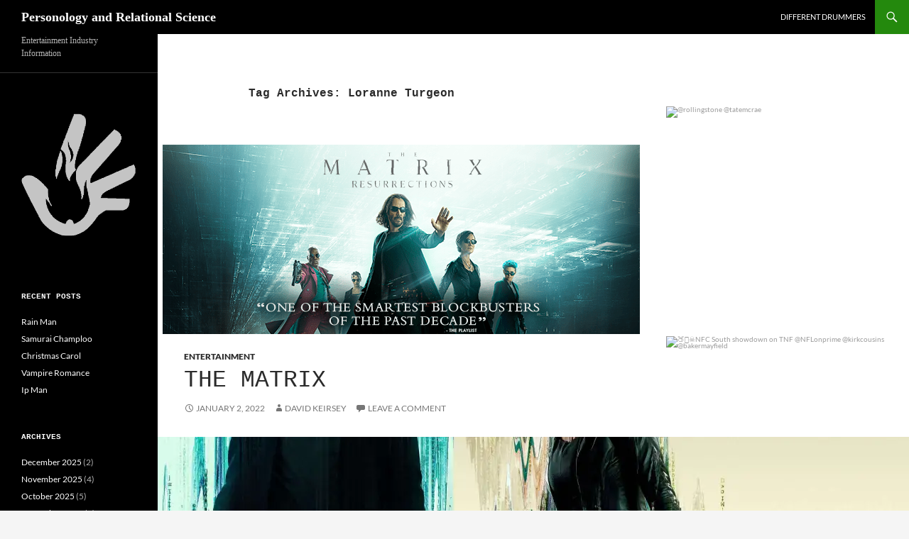

--- FILE ---
content_type: text/html; charset=UTF-8
request_url: http://brainsandcareers.com/tag/loranne-turgeon
body_size: 20682
content:
<!DOCTYPE html>
<!--[if IE 7]>
<html class="ie ie7" lang="en-US">
<![endif]-->
<!--[if IE 8]>
<html class="ie ie8" lang="en-US">
<![endif]-->
<!--[if !(IE 7) & !(IE 8)]><!-->
<html lang="en-US">
<!--<![endif]-->
<head>
	<meta charset="UTF-8">
	<meta name="viewport" content="width=device-width, initial-scale=1.0">
	<title>Loranne Turgeon Archives - Personology and Relational Science</title>
	<link rel="profile" href="https://gmpg.org/xfn/11">
	<link rel="pingback" href="http://brainsandcareers.com/xmlrpc.php">
	<!--[if lt IE 9]>
	<script src="http://brainsandcareers.com/wp-content/themes/twentyfourteen/js/html5.js?ver=3.7.0"></script>
	<![endif]-->
	<meta name='robots' content='index, follow, max-image-preview:large, max-snippet:-1, max-video-preview:-1' />

	<!-- This site is optimized with the Yoast SEO plugin v26.3 - https://yoast.com/wordpress/plugins/seo/ -->
	<link rel="canonical" href="http://brainsandcareers.com/tag/loranne-turgeon" />
	<meta property="og:locale" content="en_US" />
	<meta property="og:type" content="article" />
	<meta property="og:title" content="Loranne Turgeon Archives - Personology and Relational Science" />
	<meta property="og:url" content="http://brainsandcareers.com/tag/loranne-turgeon" />
	<meta property="og:site_name" content="Personology and Relational Science" />
	<meta name="twitter:card" content="summary_large_image" />
	<meta name="twitter:site" content="@Keirseydotcom" />
	<script type="application/ld+json" class="yoast-schema-graph">{"@context":"https://schema.org","@graph":[{"@type":"CollectionPage","@id":"http://brainsandcareers.com/tag/loranne-turgeon","url":"http://brainsandcareers.com/tag/loranne-turgeon","name":"Loranne Turgeon Archives - Personology and Relational Science","isPartOf":{"@id":"http://brainsandcareers.com/#website"},"primaryImageOfPage":{"@id":"http://brainsandcareers.com/tag/loranne-turgeon#primaryimage"},"image":{"@id":"http://brainsandcareers.com/tag/loranne-turgeon#primaryimage"},"thumbnailUrl":"https://i0.wp.com/brainsandcareers.com/wp-content/uploads/2022/01/269887908_4805150042856860_3976299689906691466_n.png?fit=851%2C315","breadcrumb":{"@id":"http://brainsandcareers.com/tag/loranne-turgeon#breadcrumb"},"inLanguage":"en-US"},{"@type":"ImageObject","inLanguage":"en-US","@id":"http://brainsandcareers.com/tag/loranne-turgeon#primaryimage","url":"https://i0.wp.com/brainsandcareers.com/wp-content/uploads/2022/01/269887908_4805150042856860_3976299689906691466_n.png?fit=851%2C315","contentUrl":"https://i0.wp.com/brainsandcareers.com/wp-content/uploads/2022/01/269887908_4805150042856860_3976299689906691466_n.png?fit=851%2C315","width":851,"height":315,"caption":"The Matrix Resurrections, HBO Max, Village Roadshow Pictures, NPV Entertainment, Silver Pictures, Warner Bros."},{"@type":"BreadcrumbList","@id":"http://brainsandcareers.com/tag/loranne-turgeon#breadcrumb","itemListElement":[{"@type":"ListItem","position":1,"name":"Home","item":"http://brainsandcareers.com/"},{"@type":"ListItem","position":2,"name":"Loranne Turgeon"}]},{"@type":"WebSite","@id":"http://brainsandcareers.com/#website","url":"http://brainsandcareers.com/","name":"Personology and Relational Science","description":"Entertainment Industry Information","potentialAction":[{"@type":"SearchAction","target":{"@type":"EntryPoint","urlTemplate":"http://brainsandcareers.com/?s={search_term_string}"},"query-input":{"@type":"PropertyValueSpecification","valueRequired":true,"valueName":"search_term_string"}}],"inLanguage":"en-US"}]}</script>
	<!-- / Yoast SEO plugin. -->


<link rel='dns-prefetch' href='//secure.gravatar.com' />
<link rel='dns-prefetch' href='//stats.wp.com' />
<link rel='preconnect' href='//i0.wp.com' />
<link rel="alternate" type="application/rss+xml" title="Personology and Relational Science &raquo; Feed" href="http://brainsandcareers.com/feed" />
<link rel="alternate" type="application/rss+xml" title="Personology and Relational Science &raquo; Comments Feed" href="http://brainsandcareers.com/comments/feed" />
<link rel="alternate" type="application/rss+xml" title="Personology and Relational Science &raquo; Loranne Turgeon Tag Feed" href="http://brainsandcareers.com/tag/loranne-turgeon/feed" />
<style id='wp-img-auto-sizes-contain-inline-css'>
img:is([sizes=auto i],[sizes^="auto," i]){contain-intrinsic-size:3000px 1500px}
/*# sourceURL=wp-img-auto-sizes-contain-inline-css */
</style>
<link rel='stylesheet' id='amazon-default-styles-css' href='http://brainsandcareers.com/wp-content/plugins/amazon-product-in-a-post-plugin/css/amazon-default-plugin-styles.css?ver=1614015058' media='all' />
<link rel='stylesheet' id='amazon-frontend-styles-css' href='http://brainsandcareers.com/wp-content/plugins/amazon-product-in-a-post-plugin/css/amazon-frontend.css?ver=1614015058' media='all' />
<link rel='stylesheet' id='twentyfourteen-jetpack-css' href='http://brainsandcareers.com/wp-content/plugins/jetpack/modules/theme-tools/compat/twentyfourteen.css?ver=15.2' media='all' />
<link rel='stylesheet' id='sbi_styles-css' href='http://brainsandcareers.com/wp-content/plugins/instagram-feed-pro/css/sbi-styles.min.css?ver=6.8.1' media='all' />
<style id='wp-emoji-styles-inline-css'>

	img.wp-smiley, img.emoji {
		display: inline !important;
		border: none !important;
		box-shadow: none !important;
		height: 1em !important;
		width: 1em !important;
		margin: 0 0.07em !important;
		vertical-align: -0.1em !important;
		background: none !important;
		padding: 0 !important;
	}
/*# sourceURL=wp-emoji-styles-inline-css */
</style>
<style id='wp-block-library-inline-css'>
:root{--wp-block-synced-color:#7a00df;--wp-block-synced-color--rgb:122,0,223;--wp-bound-block-color:var(--wp-block-synced-color);--wp-editor-canvas-background:#ddd;--wp-admin-theme-color:#007cba;--wp-admin-theme-color--rgb:0,124,186;--wp-admin-theme-color-darker-10:#006ba1;--wp-admin-theme-color-darker-10--rgb:0,107,160.5;--wp-admin-theme-color-darker-20:#005a87;--wp-admin-theme-color-darker-20--rgb:0,90,135;--wp-admin-border-width-focus:2px}@media (min-resolution:192dpi){:root{--wp-admin-border-width-focus:1.5px}}.wp-element-button{cursor:pointer}:root .has-very-light-gray-background-color{background-color:#eee}:root .has-very-dark-gray-background-color{background-color:#313131}:root .has-very-light-gray-color{color:#eee}:root .has-very-dark-gray-color{color:#313131}:root .has-vivid-green-cyan-to-vivid-cyan-blue-gradient-background{background:linear-gradient(135deg,#00d084,#0693e3)}:root .has-purple-crush-gradient-background{background:linear-gradient(135deg,#34e2e4,#4721fb 50%,#ab1dfe)}:root .has-hazy-dawn-gradient-background{background:linear-gradient(135deg,#faaca8,#dad0ec)}:root .has-subdued-olive-gradient-background{background:linear-gradient(135deg,#fafae1,#67a671)}:root .has-atomic-cream-gradient-background{background:linear-gradient(135deg,#fdd79a,#004a59)}:root .has-nightshade-gradient-background{background:linear-gradient(135deg,#330968,#31cdcf)}:root .has-midnight-gradient-background{background:linear-gradient(135deg,#020381,#2874fc)}:root{--wp--preset--font-size--normal:16px;--wp--preset--font-size--huge:42px}.has-regular-font-size{font-size:1em}.has-larger-font-size{font-size:2.625em}.has-normal-font-size{font-size:var(--wp--preset--font-size--normal)}.has-huge-font-size{font-size:var(--wp--preset--font-size--huge)}.has-text-align-center{text-align:center}.has-text-align-left{text-align:left}.has-text-align-right{text-align:right}.has-fit-text{white-space:nowrap!important}#end-resizable-editor-section{display:none}.aligncenter{clear:both}.items-justified-left{justify-content:flex-start}.items-justified-center{justify-content:center}.items-justified-right{justify-content:flex-end}.items-justified-space-between{justify-content:space-between}.screen-reader-text{border:0;clip-path:inset(50%);height:1px;margin:-1px;overflow:hidden;padding:0;position:absolute;width:1px;word-wrap:normal!important}.screen-reader-text:focus{background-color:#ddd;clip-path:none;color:#444;display:block;font-size:1em;height:auto;left:5px;line-height:normal;padding:15px 23px 14px;text-decoration:none;top:5px;width:auto;z-index:100000}html :where(.has-border-color){border-style:solid}html :where([style*=border-top-color]){border-top-style:solid}html :where([style*=border-right-color]){border-right-style:solid}html :where([style*=border-bottom-color]){border-bottom-style:solid}html :where([style*=border-left-color]){border-left-style:solid}html :where([style*=border-width]){border-style:solid}html :where([style*=border-top-width]){border-top-style:solid}html :where([style*=border-right-width]){border-right-style:solid}html :where([style*=border-bottom-width]){border-bottom-style:solid}html :where([style*=border-left-width]){border-left-style:solid}html :where(img[class*=wp-image-]){height:auto;max-width:100%}:where(figure){margin:0 0 1em}html :where(.is-position-sticky){--wp-admin--admin-bar--position-offset:var(--wp-admin--admin-bar--height,0px)}@media screen and (max-width:600px){html :where(.is-position-sticky){--wp-admin--admin-bar--position-offset:0px}}

/*# sourceURL=wp-block-library-inline-css */
</style><style id='wp-block-image-inline-css'>
.wp-block-image>a,.wp-block-image>figure>a{display:inline-block}.wp-block-image img{box-sizing:border-box;height:auto;max-width:100%;vertical-align:bottom}@media not (prefers-reduced-motion){.wp-block-image img.hide{visibility:hidden}.wp-block-image img.show{animation:show-content-image .4s}}.wp-block-image[style*=border-radius] img,.wp-block-image[style*=border-radius]>a{border-radius:inherit}.wp-block-image.has-custom-border img{box-sizing:border-box}.wp-block-image.aligncenter{text-align:center}.wp-block-image.alignfull>a,.wp-block-image.alignwide>a{width:100%}.wp-block-image.alignfull img,.wp-block-image.alignwide img{height:auto;width:100%}.wp-block-image .aligncenter,.wp-block-image .alignleft,.wp-block-image .alignright,.wp-block-image.aligncenter,.wp-block-image.alignleft,.wp-block-image.alignright{display:table}.wp-block-image .aligncenter>figcaption,.wp-block-image .alignleft>figcaption,.wp-block-image .alignright>figcaption,.wp-block-image.aligncenter>figcaption,.wp-block-image.alignleft>figcaption,.wp-block-image.alignright>figcaption{caption-side:bottom;display:table-caption}.wp-block-image .alignleft{float:left;margin:.5em 1em .5em 0}.wp-block-image .alignright{float:right;margin:.5em 0 .5em 1em}.wp-block-image .aligncenter{margin-left:auto;margin-right:auto}.wp-block-image :where(figcaption){margin-bottom:1em;margin-top:.5em}.wp-block-image.is-style-circle-mask img{border-radius:9999px}@supports ((-webkit-mask-image:none) or (mask-image:none)) or (-webkit-mask-image:none){.wp-block-image.is-style-circle-mask img{border-radius:0;-webkit-mask-image:url('data:image/svg+xml;utf8,<svg viewBox="0 0 100 100" xmlns="http://www.w3.org/2000/svg"><circle cx="50" cy="50" r="50"/></svg>');mask-image:url('data:image/svg+xml;utf8,<svg viewBox="0 0 100 100" xmlns="http://www.w3.org/2000/svg"><circle cx="50" cy="50" r="50"/></svg>');mask-mode:alpha;-webkit-mask-position:center;mask-position:center;-webkit-mask-repeat:no-repeat;mask-repeat:no-repeat;-webkit-mask-size:contain;mask-size:contain}}:root :where(.wp-block-image.is-style-rounded img,.wp-block-image .is-style-rounded img){border-radius:9999px}.wp-block-image figure{margin:0}.wp-lightbox-container{display:flex;flex-direction:column;position:relative}.wp-lightbox-container img{cursor:zoom-in}.wp-lightbox-container img:hover+button{opacity:1}.wp-lightbox-container button{align-items:center;backdrop-filter:blur(16px) saturate(180%);background-color:#5a5a5a40;border:none;border-radius:4px;cursor:zoom-in;display:flex;height:20px;justify-content:center;opacity:0;padding:0;position:absolute;right:16px;text-align:center;top:16px;width:20px;z-index:100}@media not (prefers-reduced-motion){.wp-lightbox-container button{transition:opacity .2s ease}}.wp-lightbox-container button:focus-visible{outline:3px auto #5a5a5a40;outline:3px auto -webkit-focus-ring-color;outline-offset:3px}.wp-lightbox-container button:hover{cursor:pointer;opacity:1}.wp-lightbox-container button:focus{opacity:1}.wp-lightbox-container button:focus,.wp-lightbox-container button:hover,.wp-lightbox-container button:not(:hover):not(:active):not(.has-background){background-color:#5a5a5a40;border:none}.wp-lightbox-overlay{box-sizing:border-box;cursor:zoom-out;height:100vh;left:0;overflow:hidden;position:fixed;top:0;visibility:hidden;width:100%;z-index:100000}.wp-lightbox-overlay .close-button{align-items:center;cursor:pointer;display:flex;justify-content:center;min-height:40px;min-width:40px;padding:0;position:absolute;right:calc(env(safe-area-inset-right) + 16px);top:calc(env(safe-area-inset-top) + 16px);z-index:5000000}.wp-lightbox-overlay .close-button:focus,.wp-lightbox-overlay .close-button:hover,.wp-lightbox-overlay .close-button:not(:hover):not(:active):not(.has-background){background:none;border:none}.wp-lightbox-overlay .lightbox-image-container{height:var(--wp--lightbox-container-height);left:50%;overflow:hidden;position:absolute;top:50%;transform:translate(-50%,-50%);transform-origin:top left;width:var(--wp--lightbox-container-width);z-index:9999999999}.wp-lightbox-overlay .wp-block-image{align-items:center;box-sizing:border-box;display:flex;height:100%;justify-content:center;margin:0;position:relative;transform-origin:0 0;width:100%;z-index:3000000}.wp-lightbox-overlay .wp-block-image img{height:var(--wp--lightbox-image-height);min-height:var(--wp--lightbox-image-height);min-width:var(--wp--lightbox-image-width);width:var(--wp--lightbox-image-width)}.wp-lightbox-overlay .wp-block-image figcaption{display:none}.wp-lightbox-overlay button{background:none;border:none}.wp-lightbox-overlay .scrim{background-color:#fff;height:100%;opacity:.9;position:absolute;width:100%;z-index:2000000}.wp-lightbox-overlay.active{visibility:visible}@media not (prefers-reduced-motion){.wp-lightbox-overlay.active{animation:turn-on-visibility .25s both}.wp-lightbox-overlay.active img{animation:turn-on-visibility .35s both}.wp-lightbox-overlay.show-closing-animation:not(.active){animation:turn-off-visibility .35s both}.wp-lightbox-overlay.show-closing-animation:not(.active) img{animation:turn-off-visibility .25s both}.wp-lightbox-overlay.zoom.active{animation:none;opacity:1;visibility:visible}.wp-lightbox-overlay.zoom.active .lightbox-image-container{animation:lightbox-zoom-in .4s}.wp-lightbox-overlay.zoom.active .lightbox-image-container img{animation:none}.wp-lightbox-overlay.zoom.active .scrim{animation:turn-on-visibility .4s forwards}.wp-lightbox-overlay.zoom.show-closing-animation:not(.active){animation:none}.wp-lightbox-overlay.zoom.show-closing-animation:not(.active) .lightbox-image-container{animation:lightbox-zoom-out .4s}.wp-lightbox-overlay.zoom.show-closing-animation:not(.active) .lightbox-image-container img{animation:none}.wp-lightbox-overlay.zoom.show-closing-animation:not(.active) .scrim{animation:turn-off-visibility .4s forwards}}@keyframes show-content-image{0%{visibility:hidden}99%{visibility:hidden}to{visibility:visible}}@keyframes turn-on-visibility{0%{opacity:0}to{opacity:1}}@keyframes turn-off-visibility{0%{opacity:1;visibility:visible}99%{opacity:0;visibility:visible}to{opacity:0;visibility:hidden}}@keyframes lightbox-zoom-in{0%{transform:translate(calc((-100vw + var(--wp--lightbox-scrollbar-width))/2 + var(--wp--lightbox-initial-left-position)),calc(-50vh + var(--wp--lightbox-initial-top-position))) scale(var(--wp--lightbox-scale))}to{transform:translate(-50%,-50%) scale(1)}}@keyframes lightbox-zoom-out{0%{transform:translate(-50%,-50%) scale(1);visibility:visible}99%{visibility:visible}to{transform:translate(calc((-100vw + var(--wp--lightbox-scrollbar-width))/2 + var(--wp--lightbox-initial-left-position)),calc(-50vh + var(--wp--lightbox-initial-top-position))) scale(var(--wp--lightbox-scale));visibility:hidden}}
/*# sourceURL=http://brainsandcareers.com/wp-includes/blocks/image/style.min.css */
</style>
<style id='wp-block-image-theme-inline-css'>
:root :where(.wp-block-image figcaption){color:#555;font-size:13px;text-align:center}.is-dark-theme :root :where(.wp-block-image figcaption){color:#ffffffa6}.wp-block-image{margin:0 0 1em}
/*# sourceURL=http://brainsandcareers.com/wp-includes/blocks/image/theme.min.css */
</style>
<style id='wp-block-paragraph-inline-css'>
.is-small-text{font-size:.875em}.is-regular-text{font-size:1em}.is-large-text{font-size:2.25em}.is-larger-text{font-size:3em}.has-drop-cap:not(:focus):first-letter{float:left;font-size:8.4em;font-style:normal;font-weight:100;line-height:.68;margin:.05em .1em 0 0;text-transform:uppercase}body.rtl .has-drop-cap:not(:focus):first-letter{float:none;margin-left:.1em}p.has-drop-cap.has-background{overflow:hidden}:root :where(p.has-background){padding:1.25em 2.375em}:where(p.has-text-color:not(.has-link-color)) a{color:inherit}p.has-text-align-left[style*="writing-mode:vertical-lr"],p.has-text-align-right[style*="writing-mode:vertical-rl"]{rotate:180deg}
/*# sourceURL=http://brainsandcareers.com/wp-includes/blocks/paragraph/style.min.css */
</style>
<style id='wp-block-separator-inline-css'>
@charset "UTF-8";.wp-block-separator{border:none;border-top:2px solid}:root :where(.wp-block-separator.is-style-dots){height:auto;line-height:1;text-align:center}:root :where(.wp-block-separator.is-style-dots):before{color:currentColor;content:"···";font-family:serif;font-size:1.5em;letter-spacing:2em;padding-left:2em}.wp-block-separator.is-style-dots{background:none!important;border:none!important}
/*# sourceURL=http://brainsandcareers.com/wp-includes/blocks/separator/style.min.css */
</style>
<style id='wp-block-separator-theme-inline-css'>
.wp-block-separator.has-css-opacity{opacity:.4}.wp-block-separator{border:none;border-bottom:2px solid;margin-left:auto;margin-right:auto}.wp-block-separator.has-alpha-channel-opacity{opacity:1}.wp-block-separator:not(.is-style-wide):not(.is-style-dots){width:100px}.wp-block-separator.has-background:not(.is-style-dots){border-bottom:none;height:1px}.wp-block-separator.has-background:not(.is-style-wide):not(.is-style-dots){height:2px}
/*# sourceURL=http://brainsandcareers.com/wp-includes/blocks/separator/theme.min.css */
</style>
<style id='global-styles-inline-css'>
:root{--wp--preset--aspect-ratio--square: 1;--wp--preset--aspect-ratio--4-3: 4/3;--wp--preset--aspect-ratio--3-4: 3/4;--wp--preset--aspect-ratio--3-2: 3/2;--wp--preset--aspect-ratio--2-3: 2/3;--wp--preset--aspect-ratio--16-9: 16/9;--wp--preset--aspect-ratio--9-16: 9/16;--wp--preset--color--black: #000;--wp--preset--color--cyan-bluish-gray: #abb8c3;--wp--preset--color--white: #fff;--wp--preset--color--pale-pink: #f78da7;--wp--preset--color--vivid-red: #cf2e2e;--wp--preset--color--luminous-vivid-orange: #ff6900;--wp--preset--color--luminous-vivid-amber: #fcb900;--wp--preset--color--light-green-cyan: #7bdcb5;--wp--preset--color--vivid-green-cyan: #00d084;--wp--preset--color--pale-cyan-blue: #8ed1fc;--wp--preset--color--vivid-cyan-blue: #0693e3;--wp--preset--color--vivid-purple: #9b51e0;--wp--preset--color--green: #24890d;--wp--preset--color--dark-gray: #2b2b2b;--wp--preset--color--medium-gray: #767676;--wp--preset--color--light-gray: #f5f5f5;--wp--preset--gradient--vivid-cyan-blue-to-vivid-purple: linear-gradient(135deg,rgb(6,147,227) 0%,rgb(155,81,224) 100%);--wp--preset--gradient--light-green-cyan-to-vivid-green-cyan: linear-gradient(135deg,rgb(122,220,180) 0%,rgb(0,208,130) 100%);--wp--preset--gradient--luminous-vivid-amber-to-luminous-vivid-orange: linear-gradient(135deg,rgb(252,185,0) 0%,rgb(255,105,0) 100%);--wp--preset--gradient--luminous-vivid-orange-to-vivid-red: linear-gradient(135deg,rgb(255,105,0) 0%,rgb(207,46,46) 100%);--wp--preset--gradient--very-light-gray-to-cyan-bluish-gray: linear-gradient(135deg,rgb(238,238,238) 0%,rgb(169,184,195) 100%);--wp--preset--gradient--cool-to-warm-spectrum: linear-gradient(135deg,rgb(74,234,220) 0%,rgb(151,120,209) 20%,rgb(207,42,186) 40%,rgb(238,44,130) 60%,rgb(251,105,98) 80%,rgb(254,248,76) 100%);--wp--preset--gradient--blush-light-purple: linear-gradient(135deg,rgb(255,206,236) 0%,rgb(152,150,240) 100%);--wp--preset--gradient--blush-bordeaux: linear-gradient(135deg,rgb(254,205,165) 0%,rgb(254,45,45) 50%,rgb(107,0,62) 100%);--wp--preset--gradient--luminous-dusk: linear-gradient(135deg,rgb(255,203,112) 0%,rgb(199,81,192) 50%,rgb(65,88,208) 100%);--wp--preset--gradient--pale-ocean: linear-gradient(135deg,rgb(255,245,203) 0%,rgb(182,227,212) 50%,rgb(51,167,181) 100%);--wp--preset--gradient--electric-grass: linear-gradient(135deg,rgb(202,248,128) 0%,rgb(113,206,126) 100%);--wp--preset--gradient--midnight: linear-gradient(135deg,rgb(2,3,129) 0%,rgb(40,116,252) 100%);--wp--preset--font-size--small: 13px;--wp--preset--font-size--medium: 20px;--wp--preset--font-size--large: 36px;--wp--preset--font-size--x-large: 42px;--wp--preset--spacing--20: 0.44rem;--wp--preset--spacing--30: 0.67rem;--wp--preset--spacing--40: 1rem;--wp--preset--spacing--50: 1.5rem;--wp--preset--spacing--60: 2.25rem;--wp--preset--spacing--70: 3.38rem;--wp--preset--spacing--80: 5.06rem;--wp--preset--shadow--natural: 6px 6px 9px rgba(0, 0, 0, 0.2);--wp--preset--shadow--deep: 12px 12px 50px rgba(0, 0, 0, 0.4);--wp--preset--shadow--sharp: 6px 6px 0px rgba(0, 0, 0, 0.2);--wp--preset--shadow--outlined: 6px 6px 0px -3px rgb(255, 255, 255), 6px 6px rgb(0, 0, 0);--wp--preset--shadow--crisp: 6px 6px 0px rgb(0, 0, 0);}:where(.is-layout-flex){gap: 0.5em;}:where(.is-layout-grid){gap: 0.5em;}body .is-layout-flex{display: flex;}.is-layout-flex{flex-wrap: wrap;align-items: center;}.is-layout-flex > :is(*, div){margin: 0;}body .is-layout-grid{display: grid;}.is-layout-grid > :is(*, div){margin: 0;}:where(.wp-block-columns.is-layout-flex){gap: 2em;}:where(.wp-block-columns.is-layout-grid){gap: 2em;}:where(.wp-block-post-template.is-layout-flex){gap: 1.25em;}:where(.wp-block-post-template.is-layout-grid){gap: 1.25em;}.has-black-color{color: var(--wp--preset--color--black) !important;}.has-cyan-bluish-gray-color{color: var(--wp--preset--color--cyan-bluish-gray) !important;}.has-white-color{color: var(--wp--preset--color--white) !important;}.has-pale-pink-color{color: var(--wp--preset--color--pale-pink) !important;}.has-vivid-red-color{color: var(--wp--preset--color--vivid-red) !important;}.has-luminous-vivid-orange-color{color: var(--wp--preset--color--luminous-vivid-orange) !important;}.has-luminous-vivid-amber-color{color: var(--wp--preset--color--luminous-vivid-amber) !important;}.has-light-green-cyan-color{color: var(--wp--preset--color--light-green-cyan) !important;}.has-vivid-green-cyan-color{color: var(--wp--preset--color--vivid-green-cyan) !important;}.has-pale-cyan-blue-color{color: var(--wp--preset--color--pale-cyan-blue) !important;}.has-vivid-cyan-blue-color{color: var(--wp--preset--color--vivid-cyan-blue) !important;}.has-vivid-purple-color{color: var(--wp--preset--color--vivid-purple) !important;}.has-black-background-color{background-color: var(--wp--preset--color--black) !important;}.has-cyan-bluish-gray-background-color{background-color: var(--wp--preset--color--cyan-bluish-gray) !important;}.has-white-background-color{background-color: var(--wp--preset--color--white) !important;}.has-pale-pink-background-color{background-color: var(--wp--preset--color--pale-pink) !important;}.has-vivid-red-background-color{background-color: var(--wp--preset--color--vivid-red) !important;}.has-luminous-vivid-orange-background-color{background-color: var(--wp--preset--color--luminous-vivid-orange) !important;}.has-luminous-vivid-amber-background-color{background-color: var(--wp--preset--color--luminous-vivid-amber) !important;}.has-light-green-cyan-background-color{background-color: var(--wp--preset--color--light-green-cyan) !important;}.has-vivid-green-cyan-background-color{background-color: var(--wp--preset--color--vivid-green-cyan) !important;}.has-pale-cyan-blue-background-color{background-color: var(--wp--preset--color--pale-cyan-blue) !important;}.has-vivid-cyan-blue-background-color{background-color: var(--wp--preset--color--vivid-cyan-blue) !important;}.has-vivid-purple-background-color{background-color: var(--wp--preset--color--vivid-purple) !important;}.has-black-border-color{border-color: var(--wp--preset--color--black) !important;}.has-cyan-bluish-gray-border-color{border-color: var(--wp--preset--color--cyan-bluish-gray) !important;}.has-white-border-color{border-color: var(--wp--preset--color--white) !important;}.has-pale-pink-border-color{border-color: var(--wp--preset--color--pale-pink) !important;}.has-vivid-red-border-color{border-color: var(--wp--preset--color--vivid-red) !important;}.has-luminous-vivid-orange-border-color{border-color: var(--wp--preset--color--luminous-vivid-orange) !important;}.has-luminous-vivid-amber-border-color{border-color: var(--wp--preset--color--luminous-vivid-amber) !important;}.has-light-green-cyan-border-color{border-color: var(--wp--preset--color--light-green-cyan) !important;}.has-vivid-green-cyan-border-color{border-color: var(--wp--preset--color--vivid-green-cyan) !important;}.has-pale-cyan-blue-border-color{border-color: var(--wp--preset--color--pale-cyan-blue) !important;}.has-vivid-cyan-blue-border-color{border-color: var(--wp--preset--color--vivid-cyan-blue) !important;}.has-vivid-purple-border-color{border-color: var(--wp--preset--color--vivid-purple) !important;}.has-vivid-cyan-blue-to-vivid-purple-gradient-background{background: var(--wp--preset--gradient--vivid-cyan-blue-to-vivid-purple) !important;}.has-light-green-cyan-to-vivid-green-cyan-gradient-background{background: var(--wp--preset--gradient--light-green-cyan-to-vivid-green-cyan) !important;}.has-luminous-vivid-amber-to-luminous-vivid-orange-gradient-background{background: var(--wp--preset--gradient--luminous-vivid-amber-to-luminous-vivid-orange) !important;}.has-luminous-vivid-orange-to-vivid-red-gradient-background{background: var(--wp--preset--gradient--luminous-vivid-orange-to-vivid-red) !important;}.has-very-light-gray-to-cyan-bluish-gray-gradient-background{background: var(--wp--preset--gradient--very-light-gray-to-cyan-bluish-gray) !important;}.has-cool-to-warm-spectrum-gradient-background{background: var(--wp--preset--gradient--cool-to-warm-spectrum) !important;}.has-blush-light-purple-gradient-background{background: var(--wp--preset--gradient--blush-light-purple) !important;}.has-blush-bordeaux-gradient-background{background: var(--wp--preset--gradient--blush-bordeaux) !important;}.has-luminous-dusk-gradient-background{background: var(--wp--preset--gradient--luminous-dusk) !important;}.has-pale-ocean-gradient-background{background: var(--wp--preset--gradient--pale-ocean) !important;}.has-electric-grass-gradient-background{background: var(--wp--preset--gradient--electric-grass) !important;}.has-midnight-gradient-background{background: var(--wp--preset--gradient--midnight) !important;}.has-small-font-size{font-size: var(--wp--preset--font-size--small) !important;}.has-medium-font-size{font-size: var(--wp--preset--font-size--medium) !important;}.has-large-font-size{font-size: var(--wp--preset--font-size--large) !important;}.has-x-large-font-size{font-size: var(--wp--preset--font-size--x-large) !important;}
/*# sourceURL=global-styles-inline-css */
</style>

<style id='classic-theme-styles-inline-css'>
/*! This file is auto-generated */
.wp-block-button__link{color:#fff;background-color:#32373c;border-radius:9999px;box-shadow:none;text-decoration:none;padding:calc(.667em + 2px) calc(1.333em + 2px);font-size:1.125em}.wp-block-file__button{background:#32373c;color:#fff;text-decoration:none}
/*# sourceURL=/wp-includes/css/classic-themes.min.css */
</style>
<link rel='stylesheet' id='wp-imageviewer-css' href='http://brainsandcareers.com/wp-content/plugins/wp-imageviewer/imageviewer/iv-viewer.css?ver=2.0.6' media='screen' />
<link rel='stylesheet' id='awb-css' href='http://brainsandcareers.com/wp-content/plugins/advanced-backgrounds/assets/awb/awb.min.css?ver=1.12.7' media='all' />
<link rel='stylesheet' id='chld_thm_cfg_parent-css' href='http://brainsandcareers.com/wp-content/themes/twentyfourteen/style.css?ver=6.9' media='all' />
<link rel='stylesheet' id='twentyfourteen-lato-css' href='http://brainsandcareers.com/wp-content/themes/twentyfourteen/fonts/font-lato.css?ver=20230328' media='all' />
<link rel='stylesheet' id='genericons-css' href='http://brainsandcareers.com/wp-content/plugins/jetpack/_inc/genericons/genericons/genericons.css?ver=3.1' media='all' />
<link rel='stylesheet' id='twentyfourteen-style-css' href='http://brainsandcareers.com/wp-content/themes/twentyfourteen-child/style.css?ver=1.7.1462391198' media='all' />
<link rel='stylesheet' id='twentyfourteen-block-style-css' href='http://brainsandcareers.com/wp-content/themes/twentyfourteen/css/blocks.css?ver=20250715' media='all' />
<link rel='stylesheet' id='amazon-lightbox-css' href='http://brainsandcareers.com/wp-content/plugins/amazon-product-in-a-post-plugin/css/amazon-lightbox.css?ver=1614015058' media='all' />
<script id="jquery-core-js-extra">
var appipTemplates = {"templates":[{"location":"core","name":"Default","ID":"default"},{"location":"product","name":"Amazon Layout","ID":"amazon-layout"},{"location":"products","name":"Alternate","ID":"fluffy"},{"location":"product","name":"Dark","ID":"dark"},{"location":"product","name":"Dark: Image Right","ID":"dark-reversed"},{"location":"product","name":"Dark: Image Top","ID":"dark-image-top"},{"location":"product","name":"Light","ID":"light"},{"location":"product","name":"Light: Image Right","ID":"light-reversed"},{"location":"product","name":"Light: Image Top","ID":"light-image-top"},{"location":"search","name":"Grid Layout","ID":"grid"}]};
//# sourceURL=jquery-core-js-extra
</script>
<script src="http://brainsandcareers.com/wp-includes/js/jquery/jquery.min.js?ver=3.7.1" id="jquery-core-js"></script>
<script src="http://brainsandcareers.com/wp-includes/js/jquery/jquery-migrate.min.js?ver=3.4.1" id="jquery-migrate-js"></script>
<script id="sbi_scripts-js-extra">
var sb_instagram_js_options = {"font_method":"svg","resized_url":"http://brainsandcareers.com/wp-content/uploads/sb-instagram-feed-images/","placeholder":"http://brainsandcareers.com/wp-content/plugins/instagram-feed-pro/img/placeholder.png","br_adjust":"1"};
var sbiTranslations = {"share":"Share"};
//# sourceURL=sbi_scripts-js-extra
</script>
<script src="http://brainsandcareers.com/wp-content/plugins/instagram-feed-pro/js/sbi-scripts.min.js?ver=6.8.1" id="sbi_scripts-js"></script>
<script src="http://brainsandcareers.com/wp-content/themes/twentyfourteen/js/functions.js?ver=20230526" id="twentyfourteen-script-js" defer data-wp-strategy="defer"></script>
<script src="http://brainsandcareers.com/wp-content/plugins/amazon-product-in-a-post-plugin/js/amazon-lightbox.js?ver=1614015059" id="amazon-lightbox-js"></script>
<link rel="https://api.w.org/" href="http://brainsandcareers.com/wp-json/" /><link rel="alternate" title="JSON" type="application/json" href="http://brainsandcareers.com/wp-json/wp/v2/tags/42255" /><link rel="EditURI" type="application/rsd+xml" title="RSD" href="http://brainsandcareers.com/xmlrpc.php?rsd" />
<meta name="generator" content="WordPress 6.9" />
	<style>img#wpstats{display:none}</style>
		<link rel="icon" href="https://i0.wp.com/brainsandcareers.com/wp-content/uploads/2016/04/cropped-Keirsey_logo_2-copy.png?fit=32%2C32" sizes="32x32" />
<link rel="icon" href="https://i0.wp.com/brainsandcareers.com/wp-content/uploads/2016/04/cropped-Keirsey_logo_2-copy.png?fit=192%2C192" sizes="192x192" />
<link rel="apple-touch-icon" href="https://i0.wp.com/brainsandcareers.com/wp-content/uploads/2016/04/cropped-Keirsey_logo_2-copy.png?fit=180%2C180" />
<meta name="msapplication-TileImage" content="https://i0.wp.com/brainsandcareers.com/wp-content/uploads/2016/04/cropped-Keirsey_logo_2-copy.png?fit=270%2C270" />
		<style id="wp-custom-css">
			/*
Welcome to Custom CSS!

To learn how this works, see http://wp.me/PEmnE-Bt
*/
blockquote {
	font-weight: bold;
}
.site {

background-color: #fff;
max-width: 100%;
position: relative;
}
.site-header {

background-color: #000;
max-width: 100%;
position: relative;
width: 100%;
z-index: 4;
}
.site-content .entry-header, .site-content .entry-content, .site-content .entry-summary, .site-content .entry-meta, .page-content {
    max-width: 100%;
    margin-right: 0;
}
img{width:100%}


img.twitter {width:72px; height:72px}
img.image {width:400px}
img.quotes {width:40px; height:30px}
img.GSproductions {width:200px;}
img.banner {width:500px}
img.magazine {width:450px; margin: auto}
img.funko {width:300px}
img.gq {width:289px}
img.driver {width:400px}
img.dracul {width:201px}
img.jekyll {width:297px}
img.landscape {width:550px}
img.landscape2 {width:540px}
img.leo {width:193px}
img.margo {width:350px}
img.margo2 {width:375px}
img.rebel {width:283px}
img.emma {width:446px}
img.hemsworth {width:270px}
img.kingdom {width:332px}
img.seyfried {width:367px}
img.glamour {width:410px}
img.elle {width:432px}
img.queens {width:440px}
img.seyfried {width:394px}
img.hendricks {width:320px}
img.umbrella {width:258px}
img.epstein {width:175px}
img.demi {width:431px}
img.carell {width:250px}
img.foxx {width:500px}
img.JGL {width:700px}
img.quotes {width:29px}
img.logo {width:200%}		</style>
			<!-- Fonts Plugin CSS - https://fontsplugin.com/ -->
	<style>
		:root {
--font-headings: Courier New, Courier, Lucida Sans Typewriter, Lucida Typewriter, monospace;
}
#site-title, .site-title, #site-title a, .site-title a, .entry-title, .entry-title a, h1, h2, h3, h4, h5, h6, .widget-title, .elementor-heading-title {
font-family: Courier New, Courier, Lucida Sans Typewriter, Lucida Typewriter, monospace;
 }
#site-title, .site-title, #site-title a, .site-title a, #site-logo, #site-logo a, #logo, #logo a, .logo, .logo a, .wp-block-site-title, .wp-block-site-title a {
font-family: Georgia, Times, Times New Roman, serif;
 }
#site-description, .site-description, #site-tagline, .site-tagline, .wp-block-site-tagline {
font-family: Palatino, Palatino Linotype, Palatino LT STD, Book Antiqua, Georgia, serif;
 }
	</style>
	<!-- Fonts Plugin CSS -->
	<link rel='stylesheet' id='jetpack-swiper-library-css' href='http://brainsandcareers.com/wp-content/plugins/jetpack/_inc/blocks/swiper.css?ver=15.2' media='all' />
<link rel='stylesheet' id='jetpack-carousel-css' href='http://brainsandcareers.com/wp-content/plugins/jetpack/modules/carousel/jetpack-carousel.css?ver=15.2' media='all' />
</head>

<body class="archive tag tag-loranne-turgeon tag-42255 wp-embed-responsive wp-theme-twentyfourteen wp-child-theme-twentyfourteen-child group-blog masthead-fixed list-view">
<a class="screen-reader-text skip-link" href="#content">
	Skip to content</a>
<div id="page" class="hfeed site">
		
	<header id="masthead" class="site-header">
		<div class="header-main">
			<h1 class="site-title"><a href="http://brainsandcareers.com/" rel="home" >Personology and Relational Science</a></h1>

			<div class="search-toggle">
				<a href="#search-container" class="screen-reader-text" aria-expanded="false" aria-controls="search-container">
					Search				</a>
			</div>

			<nav id="primary-navigation" class="site-navigation primary-navigation">
				<button class="menu-toggle">Primary Menu</button>
				<div id="primary-menu" class="nav-menu"><ul>
<li class="page_item page-item-7"><a href="http://brainsandcareers.com/about">Different Drummers</a></li>
</ul></div>
			</nav>
		</div>

		<div id="search-container" class="search-box-wrapper hide">
			<div class="search-box">
				<form role="search" method="get" class="search-form" action="http://brainsandcareers.com/">
				<label>
					<span class="screen-reader-text">Search for:</span>
					<input type="search" class="search-field" placeholder="Search &hellip;" value="" name="s" />
				</label>
				<input type="submit" class="search-submit" value="Search" />
			</form>			</div>
		</div>
	</header><!-- #masthead -->

	<div id="main" class="site-main">

	<section id="primary" class="content-area">
		<div id="content" class="site-content" role="main">

			
			<header class="archive-header">
				<h1 class="archive-title">
				Tag Archives: Loranne Turgeon				</h1>

							</header><!-- .archive-header -->

				
<article id="post-78895" class="post-78895 post type-post status-publish format-standard has-post-thumbnail hentry category-entertainment tag-aimee-allegretti tag-aleksandar-hemon tag-andrew-lewis-caldwell tag-brian-j-smith tag-bruce-berman tag-carrie-anne-moss tag-charlie-woebcken tag-chris-reid tag-christina-ricci tag-christoph-fisser tag-daniel-bernhardt tag-daniele-massaccesi tag-david-mitchell tag-ellen-hollman tag-erendira-ibarra tag-garrett-grant tag-grant-hill tag-hbo-max tag-henning-molfenter tag-ian-pirie tag-jada-pinkett-smith tag-james-mcteigue tag-jesse-ehrman tag-jessica-henwick tag-john-toll tag-johnny-klimek tag-jonathan-groff tag-jose-luis-escolar tag-karin-wachowski tag-keanu-reeves tag-kenny-beers tag-lambert-wilson tag-lana-wachowski tag-lilly-wachowski tag-loranne-turgeon tag-matt-bilski tag-max-riemelt tag-michael-salven tag-miki-emmrich tag-neil-patrick-harris tag-npv-entertainment tag-priyanka-chopra-jonas tag-silver-pictures tag-telma-hopkins tag-terry-needham tag-the-matrix-resurrections-2 tag-toby-onwumere tag-tom-tykwer tag-village-roadshow-pictures tag-warner-bros tag-william-w-barbour tag-yahya-abdul-mateen-ii">
	
	<a class="post-thumbnail" href="http://brainsandcareers.com/the-matrix" aria-hidden="true">
			<img width="672" height="315" src="https://i0.wp.com/brainsandcareers.com/wp-content/uploads/2022/01/269887908_4805150042856860_3976299689906691466_n.png?resize=672%2C315" class="attachment-post-thumbnail size-post-thumbnail wp-post-image" alt="The Matrix" decoding="async" fetchpriority="high" data-attachment-id="82169" data-permalink="http://brainsandcareers.com/the-matrix/269887908_4805150042856860_3976299689906691466_n" data-orig-file="https://i0.wp.com/brainsandcareers.com/wp-content/uploads/2022/01/269887908_4805150042856860_3976299689906691466_n.png?fit=851%2C315" data-orig-size="851,315" data-comments-opened="1" data-image-meta="{&quot;aperture&quot;:&quot;0&quot;,&quot;credit&quot;:&quot;&quot;,&quot;camera&quot;:&quot;&quot;,&quot;caption&quot;:&quot;&quot;,&quot;created_timestamp&quot;:&quot;0&quot;,&quot;copyright&quot;:&quot;&quot;,&quot;focal_length&quot;:&quot;0&quot;,&quot;iso&quot;:&quot;0&quot;,&quot;shutter_speed&quot;:&quot;0&quot;,&quot;title&quot;:&quot;&quot;,&quot;orientation&quot;:&quot;0&quot;}" data-image-title="269887908_4805150042856860_3976299689906691466_n" data-image-description="&lt;p&gt;The Matrix Resurrections, HBO Max, Village Roadshow Pictures, NPV Entertainment, Silver Pictures, Warner Bros.&lt;/p&gt;
" data-image-caption="" data-medium-file="https://i0.wp.com/brainsandcareers.com/wp-content/uploads/2022/01/269887908_4805150042856860_3976299689906691466_n.png?fit=300%2C111" data-large-file="https://i0.wp.com/brainsandcareers.com/wp-content/uploads/2022/01/269887908_4805150042856860_3976299689906691466_n.png?fit=474%2C175" />	</a>

			
	<header class="entry-header">
				<div class="entry-meta">
			<span class="cat-links"><a href="http://brainsandcareers.com/category/entertainment" rel="category tag">Entertainment</a></span>
		</div>
			<h1 class="entry-title"><a href="http://brainsandcareers.com/the-matrix" rel="bookmark">The Matrix</a></h1>
		<div class="entry-meta">
			<span class="entry-date"><a href="http://brainsandcareers.com/the-matrix" rel="bookmark"><time class="entry-date" datetime="2022-01-02T16:20:16-08:00">January 2, 2022</time></a></span> <span class="byline"><span class="author vcard"><a class="url fn n" href="http://brainsandcareers.com/author/edgeoforder7" rel="author">David Keirsey</a></span></span>			<span class="comments-link"><a href="http://brainsandcareers.com/the-matrix#respond">Leave a comment</a></span>
						</div><!-- .entry-meta -->
	</header><!-- .entry-header -->

		<div class="entry-content">
		
<div class="wp-block-nk-awb nk-awb alignfull nk-awb-fullheight nk-awb-content-valign-center is-layout-constrained wp-block-nk-awb-is-layout-constrained"><div class="nk-awb-wrap" data-awb-type="image" data-awb-image-background-size="cover" data-awb-image-background-position="0% 0%" data-awb-parallax="scroll" data-awb-parallax-speed="0.5" data-awb-parallax-mobile="true"><div class="nk-awb-inner"><img decoding="async" data-attachment-id="82163" data-permalink="http://brainsandcareers.com/the-matrix/banner-copy" data-orig-file="https://i0.wp.com/brainsandcareers.com/wp-content/uploads/2022/01/banner-copy-scaled.jpg?fit=2560%2C1901" data-orig-size="2560,1901" data-comments-opened="1" data-image-meta="{&quot;aperture&quot;:&quot;0&quot;,&quot;credit&quot;:&quot;&quot;,&quot;camera&quot;:&quot;&quot;,&quot;caption&quot;:&quot;&quot;,&quot;created_timestamp&quot;:&quot;0&quot;,&quot;copyright&quot;:&quot;&quot;,&quot;focal_length&quot;:&quot;0&quot;,&quot;iso&quot;:&quot;0&quot;,&quot;shutter_speed&quot;:&quot;0&quot;,&quot;title&quot;:&quot;&quot;,&quot;orientation&quot;:&quot;1&quot;}" data-image-title="banner copy" data-image-description="" data-image-caption="" data-medium-file="https://i0.wp.com/brainsandcareers.com/wp-content/uploads/2022/01/banner-copy-scaled.jpg?fit=300%2C223" data-large-file="https://i0.wp.com/brainsandcareers.com/wp-content/uploads/2022/01/banner-copy-scaled.jpg?fit=474%2C352" src="https://i1.wp.com/brainsandcareers.com/wp-content/uploads/2022/01/banner-copy-scaled.jpg?fit=2560%2C1901" class="wp-image-82163 jarallax-img" width="2560" height="1901" srcset="https://i0.wp.com/brainsandcareers.com/wp-content/uploads/2022/01/banner-copy-scaled.jpg?w=2560 2560w, https://i0.wp.com/brainsandcareers.com/wp-content/uploads/2022/01/banner-copy-scaled.jpg?resize=300%2C223 300w, https://i0.wp.com/brainsandcareers.com/wp-content/uploads/2022/01/banner-copy-scaled.jpg?resize=1024%2C760 1024w, https://i0.wp.com/brainsandcareers.com/wp-content/uploads/2022/01/banner-copy-scaled.jpg?resize=1536%2C1141 1536w, https://i0.wp.com/brainsandcareers.com/wp-content/uploads/2022/01/banner-copy-scaled.jpg?resize=2048%2C1521 2048w, https://i0.wp.com/brainsandcareers.com/wp-content/uploads/2022/01/banner-copy-scaled.jpg?resize=500%2C371 500w, https://i0.wp.com/brainsandcareers.com/wp-content/uploads/2022/01/banner-copy-scaled.jpg?resize=800%2C594 800w, https://i0.wp.com/brainsandcareers.com/wp-content/uploads/2022/01/banner-copy-scaled.jpg?resize=1280%2C950 1280w, https://i0.wp.com/brainsandcareers.com/wp-content/uploads/2022/01/banner-copy-scaled.jpg?resize=1920%2C1426 1920w, https://i0.wp.com/brainsandcareers.com/wp-content/uploads/2022/01/banner-copy-scaled.jpg?w=948 948w, https://i0.wp.com/brainsandcareers.com/wp-content/uploads/2022/01/banner-copy-scaled.jpg?w=1422 1422w" sizes="(max-width: 474px) 100vw, 474px" /></div></div></div>



<p class="has-large-font-size"><a href="http://hbomax.com">HBO Max</a> original film <a href="https://www.hbomax.com/the-matrix-resurrections">The Matrix: Resurrections</a> dropped December 22nd, 2021.</p>



<div class="wp-block-image"><figure class="alignleft size-full"><img data-recalc-dims="1" decoding="async" width="72" height="72" data-attachment-id="78971" data-permalink="http://brainsandcareers.com/the-matrix/wb_projecticecream_2021" data-orig-file="https://i0.wp.com/brainsandcareers.com/wp-content/uploads/2021/09/WB_ProjectIceCream_2021.png?fit=72%2C72" data-orig-size="72,72" data-comments-opened="1" data-image-meta="{&quot;aperture&quot;:&quot;0&quot;,&quot;credit&quot;:&quot;&quot;,&quot;camera&quot;:&quot;&quot;,&quot;caption&quot;:&quot;&quot;,&quot;created_timestamp&quot;:&quot;0&quot;,&quot;copyright&quot;:&quot;&quot;,&quot;focal_length&quot;:&quot;0&quot;,&quot;iso&quot;:&quot;0&quot;,&quot;shutter_speed&quot;:&quot;0&quot;,&quot;title&quot;:&quot;&quot;,&quot;orientation&quot;:&quot;0&quot;}" data-image-title="WB_ProjectIceCream_2021" data-image-description="" data-image-caption="" data-medium-file="https://i0.wp.com/brainsandcareers.com/wp-content/uploads/2021/09/WB_ProjectIceCream_2021.png?fit=72%2C72" data-large-file="https://i0.wp.com/brainsandcareers.com/wp-content/uploads/2021/09/WB_ProjectIceCream_2021.png?fit=72%2C72" src="https://i0.wp.com/brainsandcareers.com/wp-content/uploads/2021/09/WB_ProjectIceCream_2021.png?resize=72%2C72" alt="" class="wp-image-78971"/></figure></div>



<div class="wp-block-image"><figure class="alignleft size-full"><img data-recalc-dims="1" loading="lazy" decoding="async" width="72" height="72" data-attachment-id="81661" data-permalink="http://brainsandcareers.com/the-matrix/sunglasses_1f576-fe0f-3" data-orig-file="https://i0.wp.com/brainsandcareers.com/wp-content/uploads/2021/12/sunglasses_1f576-fe0f.png?fit=72%2C72" data-orig-size="72,72" data-comments-opened="1" data-image-meta="{&quot;aperture&quot;:&quot;0&quot;,&quot;credit&quot;:&quot;&quot;,&quot;camera&quot;:&quot;&quot;,&quot;caption&quot;:&quot;&quot;,&quot;created_timestamp&quot;:&quot;0&quot;,&quot;copyright&quot;:&quot;&quot;,&quot;focal_length&quot;:&quot;0&quot;,&quot;iso&quot;:&quot;0&quot;,&quot;shutter_speed&quot;:&quot;0&quot;,&quot;title&quot;:&quot;&quot;,&quot;orientation&quot;:&quot;0&quot;}" data-image-title="sunglasses_1f576-fe0f" data-image-description="" data-image-caption="" data-medium-file="https://i0.wp.com/brainsandcareers.com/wp-content/uploads/2021/12/sunglasses_1f576-fe0f.png?fit=72%2C72" data-large-file="https://i0.wp.com/brainsandcareers.com/wp-content/uploads/2021/12/sunglasses_1f576-fe0f.png?fit=72%2C72" src="https://i0.wp.com/brainsandcareers.com/wp-content/uploads/2021/12/sunglasses_1f576-fe0f.png?resize=72%2C72" alt="" class="wp-image-81661"/></figure></div>



<div class="wp-block-image"><figure class="alignleft size-full"><img data-recalc-dims="1" loading="lazy" decoding="async" width="72" height="72" data-attachment-id="81662" data-permalink="http://brainsandcareers.com/the-matrix/brain_1f9e0-3" data-orig-file="https://i0.wp.com/brainsandcareers.com/wp-content/uploads/2021/12/brain_1f9e0.png?fit=72%2C72" data-orig-size="72,72" data-comments-opened="1" data-image-meta="{&quot;aperture&quot;:&quot;0&quot;,&quot;credit&quot;:&quot;&quot;,&quot;camera&quot;:&quot;&quot;,&quot;caption&quot;:&quot;&quot;,&quot;created_timestamp&quot;:&quot;0&quot;,&quot;copyright&quot;:&quot;&quot;,&quot;focal_length&quot;:&quot;0&quot;,&quot;iso&quot;:&quot;0&quot;,&quot;shutter_speed&quot;:&quot;0&quot;,&quot;title&quot;:&quot;&quot;,&quot;orientation&quot;:&quot;0&quot;}" data-image-title="brain_1f9e0" data-image-description="" data-image-caption="" data-medium-file="https://i0.wp.com/brainsandcareers.com/wp-content/uploads/2021/12/brain_1f9e0.png?fit=72%2C72" data-large-file="https://i0.wp.com/brainsandcareers.com/wp-content/uploads/2021/12/brain_1f9e0.png?fit=72%2C72" src="https://i0.wp.com/brainsandcareers.com/wp-content/uploads/2021/12/brain_1f9e0.png?resize=72%2C72" alt="" class="wp-image-81662"/></figure></div>



<div class="wp-block-image"><figure class="alignleft size-full"><img data-recalc-dims="1" loading="lazy" decoding="async" width="72" height="72" data-attachment-id="80885" data-permalink="http://brainsandcareers.com/the-matrix/robot_1f916-2" data-orig-file="https://i0.wp.com/brainsandcareers.com/wp-content/uploads/2021/11/robot_1f916.png?fit=72%2C72" data-orig-size="72,72" data-comments-opened="1" data-image-meta="{&quot;aperture&quot;:&quot;0&quot;,&quot;credit&quot;:&quot;&quot;,&quot;camera&quot;:&quot;&quot;,&quot;caption&quot;:&quot;&quot;,&quot;created_timestamp&quot;:&quot;0&quot;,&quot;copyright&quot;:&quot;&quot;,&quot;focal_length&quot;:&quot;0&quot;,&quot;iso&quot;:&quot;0&quot;,&quot;shutter_speed&quot;:&quot;0&quot;,&quot;title&quot;:&quot;&quot;,&quot;orientation&quot;:&quot;0&quot;}" data-image-title="robot_1f916" data-image-description="" data-image-caption="" data-medium-file="https://i0.wp.com/brainsandcareers.com/wp-content/uploads/2021/11/robot_1f916.png?fit=72%2C72" data-large-file="https://i0.wp.com/brainsandcareers.com/wp-content/uploads/2021/11/robot_1f916.png?fit=72%2C72" src="https://i0.wp.com/brainsandcareers.com/wp-content/uploads/2021/11/robot_1f916.png?resize=72%2C72" alt="" class="wp-image-80885"/></figure></div>



<p><strong>#<em><a href="https://twitter.com/hashtag/TheMatrixResurrections?src=hashtag_click">TheMatrixResurrections</a></em></strong> had a <a href="https://twitter.com/boxofficemojo/status/1475187734520213505">$12m opening weekend</a>.</p>



<hr class="wp-block-separator"/>



<div class="wp-block-image"><figure class="alignleft size-full"><img data-recalc-dims="1" loading="lazy" decoding="async" width="72" height="72" data-attachment-id="81880" data-permalink="http://brainsandcareers.com/the-matrix/rabbit_1f407" data-orig-file="https://i0.wp.com/brainsandcareers.com/wp-content/uploads/2021/12/rabbit_1f407.png?fit=72%2C72" data-orig-size="72,72" data-comments-opened="1" data-image-meta="{&quot;aperture&quot;:&quot;0&quot;,&quot;credit&quot;:&quot;&quot;,&quot;camera&quot;:&quot;&quot;,&quot;caption&quot;:&quot;&quot;,&quot;created_timestamp&quot;:&quot;0&quot;,&quot;copyright&quot;:&quot;&quot;,&quot;focal_length&quot;:&quot;0&quot;,&quot;iso&quot;:&quot;0&quot;,&quot;shutter_speed&quot;:&quot;0&quot;,&quot;title&quot;:&quot;&quot;,&quot;orientation&quot;:&quot;0&quot;}" data-image-title="rabbit_1f407" data-image-description="" data-image-caption="" data-medium-file="https://i0.wp.com/brainsandcareers.com/wp-content/uploads/2021/12/rabbit_1f407.png?fit=72%2C72" data-large-file="https://i0.wp.com/brainsandcareers.com/wp-content/uploads/2021/12/rabbit_1f407.png?fit=72%2C72" src="https://i0.wp.com/brainsandcareers.com/wp-content/uploads/2021/12/rabbit_1f407.png?resize=72%2C72" alt="" class="wp-image-81880"/></figure></div>



<hr class="wp-block-separator"/>



<hr class="wp-block-separator"/>



<hr class="wp-block-separator"/>



<hr class="wp-block-separator"/>



<p><a href="https://www.rottentomatoes.com/m/the_matrix_resurrections">rottentomatoes</a>: 65%</p>



<p><a href="https://www.metacritic.com/movie/the-matrix-resurrections">metacritic</a>: 64</p>



<p><a href="https://www.imdb.com/title/tt10838180/">imdb</a>: 5.8</p>



<hr class="wp-block-separator"/>



 <a href="http://brainsandcareers.com/the-matrix#more-78895" class="more-link">Continue reading <span class="screen-reader-text">The Matrix</span> <span class="meta-nav">&rarr;</span></a>	</div><!-- .entry-content -->
	
	<footer class="entry-meta"><span class="tag-links"><a href="http://brainsandcareers.com/tag/aimee-allegretti" rel="tag">Aimee Allegretti</a><a href="http://brainsandcareers.com/tag/aleksandar-hemon" rel="tag">Aleksandar Hemon</a><a href="http://brainsandcareers.com/tag/andrew-lewis-caldwell" rel="tag">Andrew Lewis Caldwell</a><a href="http://brainsandcareers.com/tag/brian-j-smith" rel="tag">Brian J. Smith</a><a href="http://brainsandcareers.com/tag/bruce-berman" rel="tag">Bruce Berman</a><a href="http://brainsandcareers.com/tag/carrie-anne-moss" rel="tag">Carrie-Anne Moss</a><a href="http://brainsandcareers.com/tag/charlie-woebcken" rel="tag">Charlie Woebcken</a><a href="http://brainsandcareers.com/tag/chris-reid" rel="tag">Chris Reid</a><a href="http://brainsandcareers.com/tag/christina-ricci" rel="tag">Christina Ricci</a><a href="http://brainsandcareers.com/tag/christoph-fisser" rel="tag">Christoph Fisser</a><a href="http://brainsandcareers.com/tag/daniel-bernhardt" rel="tag">Daniel Bernhardt</a><a href="http://brainsandcareers.com/tag/daniele-massaccesi" rel="tag">Daniele Massaccesi</a><a href="http://brainsandcareers.com/tag/david-mitchell" rel="tag">David Mitchell</a><a href="http://brainsandcareers.com/tag/ellen-hollman" rel="tag">Ellen Hollman</a><a href="http://brainsandcareers.com/tag/erendira-ibarra" rel="tag">Eréndira Ibarra</a><a href="http://brainsandcareers.com/tag/garrett-grant" rel="tag">Garrett Grant</a><a href="http://brainsandcareers.com/tag/grant-hill" rel="tag">Grant Hill</a><a href="http://brainsandcareers.com/tag/hbo-max" rel="tag">HBO Max</a><a href="http://brainsandcareers.com/tag/henning-molfenter" rel="tag">Henning Molfenter</a><a href="http://brainsandcareers.com/tag/ian-pirie" rel="tag">Ian Pirie</a><a href="http://brainsandcareers.com/tag/jada-pinkett-smith" rel="tag">Jada Pinkett Smith</a><a href="http://brainsandcareers.com/tag/james-mcteigue" rel="tag">James McTeigue</a><a href="http://brainsandcareers.com/tag/jesse-ehrman" rel="tag">Jesse Ehrman</a><a href="http://brainsandcareers.com/tag/jessica-henwick" rel="tag">Jessica Henwick</a><a href="http://brainsandcareers.com/tag/john-toll" rel="tag">John Toll</a><a href="http://brainsandcareers.com/tag/johnny-klimek" rel="tag">Johnny Klimek</a><a href="http://brainsandcareers.com/tag/jonathan-groff" rel="tag">Jonathan Groff</a><a href="http://brainsandcareers.com/tag/jose-luis-escolar" rel="tag">José Luis Escolar</a><a href="http://brainsandcareers.com/tag/karin-wachowski" rel="tag">Karin Wachowski</a><a href="http://brainsandcareers.com/tag/keanu-reeves" rel="tag">Keanu Reeves</a><a href="http://brainsandcareers.com/tag/kenny-beers" rel="tag">Kenny Beers</a><a href="http://brainsandcareers.com/tag/lambert-wilson" rel="tag">Lambert Wilson</a><a href="http://brainsandcareers.com/tag/lana-wachowski" rel="tag">Lana Wachowski</a><a href="http://brainsandcareers.com/tag/lilly-wachowski" rel="tag">Lilly Wachowski</a><a href="http://brainsandcareers.com/tag/loranne-turgeon" rel="tag">Loranne Turgeon</a><a href="http://brainsandcareers.com/tag/matt-bilski" rel="tag">Matt Bilski</a><a href="http://brainsandcareers.com/tag/max-riemelt" rel="tag">Max Riemelt</a><a href="http://brainsandcareers.com/tag/michael-salven" rel="tag">Michael Salven</a><a href="http://brainsandcareers.com/tag/miki-emmrich" rel="tag">Miki Emmrich</a><a href="http://brainsandcareers.com/tag/neil-patrick-harris" rel="tag">Neil Patrick Harris</a><a href="http://brainsandcareers.com/tag/npv-entertainment" rel="tag">NPV Entertainment</a><a href="http://brainsandcareers.com/tag/priyanka-chopra-jonas" rel="tag">Priyanka Chopra Jonas</a><a href="http://brainsandcareers.com/tag/silver-pictures" rel="tag">Silver Pictures</a><a href="http://brainsandcareers.com/tag/telma-hopkins" rel="tag">Telma Hopkins</a><a href="http://brainsandcareers.com/tag/terry-needham" rel="tag">Terry Needham</a><a href="http://brainsandcareers.com/tag/the-matrix-resurrections-2" rel="tag">The Matrix Resurrections</a><a href="http://brainsandcareers.com/tag/toby-onwumere" rel="tag">Toby Onwumere</a><a href="http://brainsandcareers.com/tag/tom-tykwer" rel="tag">Tom Tykwer</a><a href="http://brainsandcareers.com/tag/village-roadshow-pictures" rel="tag">Village Roadshow Pictures</a><a href="http://brainsandcareers.com/tag/warner-bros" rel="tag">warner bros.</a><a href="http://brainsandcareers.com/tag/william-w-barbour" rel="tag">William W. Barbour</a><a href="http://brainsandcareers.com/tag/yahya-abdul-mateen-ii" rel="tag">Yahya Abdul-Mateen II</a></span></footer></article><!-- #post-78895 -->
		</div><!-- #content -->
	</section><!-- #primary -->

<div id="content-sidebar" class="content-sidebar widget-area" role="complementary">
	<aside id="block-954" class="widget widget_block"><p>
<div id="sb_instagram"  class="sbi sbi_mob_col_1 sbi_tab_col_1 sbi_col_1 sbi_width_resp sbi-theme sbi-default_theme sbi-style-regular" style="padding-bottom: 12px;" data-post-style="regular"	 data-feedid="*3"  data-res="auto" data-cols="1" data-colsmobile="1" data-colstablet="1" data-num="50" data-nummobile="50" data-header-size="medium" data-item-padding="6"	 data-shortcode-atts="{&quot;feed&quot;:&quot;3&quot;}"  data-postid="78895" data-locatornonce="f30f4cdcec" data-options="{&quot;grid&quot;:true,&quot;avatars&quot;:{&quot;brainsandcareers&quot;:&quot;https:\/\/scontent-ord5-3.cdninstagram.com\/v\/t51.2885-19\/410077167_1535679137181550_109173981133220565_n.jpg?_nc_cat=109&amp;ccb=7-5&amp;_nc_sid=bf7eb4&amp;efg=eyJ2ZW5jb2RlX3RhZyI6InByb2ZpbGVfcGljLnd3dy4xNTAuQzMifQ%3D%3D&amp;_nc_ohc=9YTCN2v2pKAQ7kNvwGDYirM&amp;_nc_oc=AdmfQpxs0AWgf2fY3KUF3mqTGotwDrIi6ngbGWTGQNiYtsbuf3RyHDZOCJ5KSR0PuJU&amp;_nc_zt=24&amp;_nc_ht=scontent-ord5-3.cdninstagram.com&amp;edm=AP4hL3IEAAAA&amp;_nc_tpa=Q5bMBQGekwyGtXSvftVQ7c8oiWYV7j-UTs7TAOWUS3opfkUIt62NwFDElFQhFUYc4Bf2ibE0XR2abLFDfw&amp;oh=00_AfknUBwEcsqGuDCW9JmA-rfdo3eeclHjh1GpOyFKZ3bIHg&amp;oe=6940B7C5&quot;,&quot;LCLbrainsandcareers&quot;:&quot;http:\/\/brainsandcareers.com\/wp-content\/uploads\/sb-instagram-feed-images\/brainsandcareers.webp&quot;},&quot;lightboxcomments&quot;:20,&quot;colsmobile&quot;:1,&quot;colstablet&quot;:&quot;1&quot;,&quot;captionsize&quot;:12,&quot;captionlength&quot;:50,&quot;hovercaptionlength&quot;:50,&quot;feedtheme&quot;:&quot;default_theme&quot;,&quot;imageaspectratio&quot;:&quot;1:1&quot;}" data-sbi-flags="favorLocal,ajaxPostLoad">

	
	<div id="sbi_images" style="gap: 12px;">
			</div>

	<div id="sbi_load" >

	
			<span
			class="sbi_follow_btn sbi_custom" >
			<a target="_blank"
			   rel="nofollow noopener"  href="https://www.instagram.com/brainsandcareers/" style="background: rgb(0,104,160);color: rgb(255,255,255);">
				<svg class="svg-inline--fa fa-instagram fa-w-14" aria-hidden="true" data-fa-processed="" aria-label="Instagram" data-prefix="fab" data-icon="instagram" role="img" viewBox="0 0 448 512">
                    <path fill="currentColor" d="M224.1 141c-63.6 0-114.9 51.3-114.9 114.9s51.3 114.9 114.9 114.9S339 319.5 339 255.9 287.7 141 224.1 141zm0 189.6c-41.1 0-74.7-33.5-74.7-74.7s33.5-74.7 74.7-74.7 74.7 33.5 74.7 74.7-33.6 74.7-74.7 74.7zm146.4-194.3c0 14.9-12 26.8-26.8 26.8-14.9 0-26.8-12-26.8-26.8s12-26.8 26.8-26.8 26.8 12 26.8 26.8zm76.1 27.2c-1.7-35.9-9.9-67.7-36.2-93.9-26.2-26.2-58-34.4-93.9-36.2-37-2.1-147.9-2.1-184.9 0-35.8 1.7-67.6 9.9-93.9 36.1s-34.4 58-36.2 93.9c-2.1 37-2.1 147.9 0 184.9 1.7 35.9 9.9 67.7 36.2 93.9s58 34.4 93.9 36.2c37 2.1 147.9 2.1 184.9 0 35.9-1.7 67.7-9.9 93.9-36.2 26.2-26.2 34.4-58 36.2-93.9 2.1-37 2.1-147.8 0-184.8zM398.8 388c-7.8 19.6-22.9 34.7-42.6 42.6-29.5 11.7-99.5 9-132.1 9s-102.7 2.6-132.1-9c-19.6-7.8-34.7-22.9-42.6-42.6-11.7-29.5-9-99.5-9-132.1s-2.6-102.7 9-132.1c7.8-19.6 22.9-34.7 42.6-42.6 29.5-11.7 99.5-9 132.1-9s102.7-2.6 132.1 9c19.6 7.8 34.7 22.9 42.6 42.6 11.7 29.5 9 99.5 9 132.1s2.7 102.7-9 132.1z"></path>
                </svg>				<span>Follow on Instagram</span>
			</a>
		</span>
	
</div>

		<span class="sbi_resized_image_data" data-feed-id="*3"
		  data-resized="[]">
	</span>
	
</div>

	<style type="text/css">
				#sb_instagram #sbi_load .sbi_load_btn:focus,
		#sb_instagram #sbi_load .sbi_load_btn:hover {
			outline: none;
			box-shadow: inset 0 0 20px 20px#E8E8EB;
		}

						#sb_instagram .sbi_follow_btn a:hover,
		#sb_instagram .sbi_follow_btn a:focus {
			outline: none;
			box-shadow: inset 0 0 10px 20px#005B8C;
		}

			</style>
	<script type="text/javascript">var sb_instagram_js_options = {"font_method":"svg","placeholder":"http:\/\/brainsandcareers.com\/wp-content\/plugins\/instagram-feed-pro\/img\/placeholder.png","resized_url":"http:\/\/brainsandcareers.com\/wp-content\/uploads\/sb-instagram-feed-images\/","br_adjust":true,"ajax_url":"http:\/\/brainsandcareers.com\/wp-admin\/admin-ajax.php"};</script><script type='text/javascript' src='http://brainsandcareers.com/wp-content/plugins/instagram-feed-pro/js/sbi-scripts.min.js?ver=6.8.1'></script></p>
</aside></div><!-- #content-sidebar -->
<div id="secondary">
		<h2 class="site-description">Entertainment Industry Information</h2>
	
		<nav class="navigation site-navigation secondary-navigation">
			</nav>
	
		<div id="primary-sidebar" class="primary-sidebar widget-area" role="complementary">
		<aside id="media_image-3" class="widget widget_media_image"><a href="http://brainsandcareers.com"><img width="612" height="792" src="https://i0.wp.com/brainsandcareers.com/wp-content/uploads/2021/10/logo_rough_4-copy.png?fit=612%2C792" class="image wp-image-80035  attachment-full size-full" alt="" style="max-width: 100%; height: auto;" decoding="async" loading="lazy" srcset="https://i0.wp.com/brainsandcareers.com/wp-content/uploads/2021/10/logo_rough_4-copy.png?w=612 612w, https://i0.wp.com/brainsandcareers.com/wp-content/uploads/2021/10/logo_rough_4-copy.png?resize=232%2C300 232w, https://i0.wp.com/brainsandcareers.com/wp-content/uploads/2021/10/logo_rough_4-copy.png?resize=500%2C647 500w" sizes="auto, (max-width: 612px) 100vw, 612px" data-attachment-id="80035" data-permalink="http://brainsandcareers.com/logo_rough_4-copy-3" data-orig-file="https://i0.wp.com/brainsandcareers.com/wp-content/uploads/2021/10/logo_rough_4-copy.png?fit=612%2C792" data-orig-size="612,792" data-comments-opened="1" data-image-meta="{&quot;aperture&quot;:&quot;0&quot;,&quot;credit&quot;:&quot;&quot;,&quot;camera&quot;:&quot;&quot;,&quot;caption&quot;:&quot;&quot;,&quot;created_timestamp&quot;:&quot;0&quot;,&quot;copyright&quot;:&quot;&quot;,&quot;focal_length&quot;:&quot;0&quot;,&quot;iso&quot;:&quot;0&quot;,&quot;shutter_speed&quot;:&quot;0&quot;,&quot;title&quot;:&quot;&quot;,&quot;orientation&quot;:&quot;0&quot;}" data-image-title="logo_rough_4 copy" data-image-description="" data-image-caption="" data-medium-file="https://i0.wp.com/brainsandcareers.com/wp-content/uploads/2021/10/logo_rough_4-copy.png?fit=232%2C300" data-large-file="https://i0.wp.com/brainsandcareers.com/wp-content/uploads/2021/10/logo_rough_4-copy.png?fit=474%2C613" /></a></aside>
		<aside id="recent-posts-2" class="widget widget_recent_entries">
		<h1 class="widget-title">Recent Posts</h1><nav aria-label="Recent Posts">
		<ul>
											<li>
					<a href="http://brainsandcareers.com/rain-man">Rain Man</a>
									</li>
											<li>
					<a href="http://brainsandcareers.com/samurai-champloo">Samurai Champloo</a>
									</li>
											<li>
					<a href="http://brainsandcareers.com/a-christmas-carol">Christmas Carol</a>
									</li>
											<li>
					<a href="http://brainsandcareers.com/twilight">Vampire Romance</a>
									</li>
											<li>
					<a href="http://brainsandcareers.com/ip-man">Ip Man</a>
									</li>
					</ul>

		</nav></aside><aside id="archives-2" class="widget widget_archive"><h1 class="widget-title">Archives</h1><nav aria-label="Archives">
			<ul>
					<li><a href='http://brainsandcareers.com/2025/12'>December 2025</a>&nbsp;(2)</li>
	<li><a href='http://brainsandcareers.com/2025/11'>November 2025</a>&nbsp;(4)</li>
	<li><a href='http://brainsandcareers.com/2025/10'>October 2025</a>&nbsp;(5)</li>
	<li><a href='http://brainsandcareers.com/2025/09'>September 2025</a>&nbsp;(4)</li>
	<li><a href='http://brainsandcareers.com/2025/08'>August 2025</a>&nbsp;(4)</li>
	<li><a href='http://brainsandcareers.com/2025/07'>July 2025</a>&nbsp;(5)</li>
	<li><a href='http://brainsandcareers.com/2025/06'>June 2025</a>&nbsp;(4)</li>
	<li><a href='http://brainsandcareers.com/2025/05'>May 2025</a>&nbsp;(5)</li>
	<li><a href='http://brainsandcareers.com/2025/04'>April 2025</a>&nbsp;(4)</li>
	<li><a href='http://brainsandcareers.com/2025/03'>March 2025</a>&nbsp;(4)</li>
	<li><a href='http://brainsandcareers.com/2025/02'>February 2025</a>&nbsp;(4)</li>
	<li><a href='http://brainsandcareers.com/2025/01'>January 2025</a>&nbsp;(5)</li>
	<li><a href='http://brainsandcareers.com/2024/12'>December 2024</a>&nbsp;(4)</li>
	<li><a href='http://brainsandcareers.com/2024/11'>November 2024</a>&nbsp;(4)</li>
	<li><a href='http://brainsandcareers.com/2024/10'>October 2024</a>&nbsp;(5)</li>
	<li><a href='http://brainsandcareers.com/2024/09'>September 2024</a>&nbsp;(4)</li>
	<li><a href='http://brainsandcareers.com/2024/08'>August 2024</a>&nbsp;(5)</li>
	<li><a href='http://brainsandcareers.com/2024/07'>July 2024</a>&nbsp;(4)</li>
	<li><a href='http://brainsandcareers.com/2024/06'>June 2024</a>&nbsp;(4)</li>
	<li><a href='http://brainsandcareers.com/2024/05'>May 2024</a>&nbsp;(5)</li>
	<li><a href='http://brainsandcareers.com/2024/04'>April 2024</a>&nbsp;(4)</li>
	<li><a href='http://brainsandcareers.com/2024/03'>March 2024</a>&nbsp;(5)</li>
	<li><a href='http://brainsandcareers.com/2024/02'>February 2024</a>&nbsp;(4)</li>
	<li><a href='http://brainsandcareers.com/2024/01'>January 2024</a>&nbsp;(5)</li>
	<li><a href='http://brainsandcareers.com/2023/12'>December 2023</a>&nbsp;(4)</li>
	<li><a href='http://brainsandcareers.com/2023/11'>November 2023</a>&nbsp;(5)</li>
	<li><a href='http://brainsandcareers.com/2023/10'>October 2023</a>&nbsp;(5)</li>
	<li><a href='http://brainsandcareers.com/2023/09'>September 2023</a>&nbsp;(4)</li>
	<li><a href='http://brainsandcareers.com/2023/08'>August 2023</a>&nbsp;(4)</li>
	<li><a href='http://brainsandcareers.com/2023/07'>July 2023</a>&nbsp;(5)</li>
	<li><a href='http://brainsandcareers.com/2023/06'>June 2023</a>&nbsp;(4)</li>
	<li><a href='http://brainsandcareers.com/2023/05'>May 2023</a>&nbsp;(4)</li>
	<li><a href='http://brainsandcareers.com/2023/04'>April 2023</a>&nbsp;(5)</li>
	<li><a href='http://brainsandcareers.com/2023/03'>March 2023</a>&nbsp;(4)</li>
	<li><a href='http://brainsandcareers.com/2023/02'>February 2023</a>&nbsp;(4)</li>
	<li><a href='http://brainsandcareers.com/2023/01'>January 2023</a>&nbsp;(5)</li>
	<li><a href='http://brainsandcareers.com/2022/12'>December 2022</a>&nbsp;(4)</li>
	<li><a href='http://brainsandcareers.com/2022/11'>November 2022</a>&nbsp;(4)</li>
	<li><a href='http://brainsandcareers.com/2022/10'>October 2022</a>&nbsp;(5)</li>
	<li><a href='http://brainsandcareers.com/2022/09'>September 2022</a>&nbsp;(4)</li>
	<li><a href='http://brainsandcareers.com/2022/08'>August 2022</a>&nbsp;(4)</li>
	<li><a href='http://brainsandcareers.com/2022/07'>July 2022</a>&nbsp;(5)</li>
	<li><a href='http://brainsandcareers.com/2022/06'>June 2022</a>&nbsp;(4)</li>
	<li><a href='http://brainsandcareers.com/2022/05'>May 2022</a>&nbsp;(5)</li>
	<li><a href='http://brainsandcareers.com/2022/04'>April 2022</a>&nbsp;(4)</li>
	<li><a href='http://brainsandcareers.com/2022/03'>March 2022</a>&nbsp;(4)</li>
	<li><a href='http://brainsandcareers.com/2022/02'>February 2022</a>&nbsp;(4)</li>
	<li><a href='http://brainsandcareers.com/2022/01'>January 2022</a>&nbsp;(5)</li>
	<li><a href='http://brainsandcareers.com/2021/12'>December 2021</a>&nbsp;(4)</li>
	<li><a href='http://brainsandcareers.com/2021/11'>November 2021</a>&nbsp;(4)</li>
	<li><a href='http://brainsandcareers.com/2021/10'>October 2021</a>&nbsp;(5)</li>
	<li><a href='http://brainsandcareers.com/2021/09'>September 2021</a>&nbsp;(4)</li>
	<li><a href='http://brainsandcareers.com/2021/08'>August 2021</a>&nbsp;(5)</li>
	<li><a href='http://brainsandcareers.com/2021/07'>July 2021</a>&nbsp;(4)</li>
	<li><a href='http://brainsandcareers.com/2021/06'>June 2021</a>&nbsp;(4)</li>
	<li><a href='http://brainsandcareers.com/2021/05'>May 2021</a>&nbsp;(5)</li>
	<li><a href='http://brainsandcareers.com/2021/04'>April 2021</a>&nbsp;(4)</li>
	<li><a href='http://brainsandcareers.com/2021/03'>March 2021</a>&nbsp;(4)</li>
	<li><a href='http://brainsandcareers.com/2021/02'>February 2021</a>&nbsp;(4)</li>
	<li><a href='http://brainsandcareers.com/2021/01'>January 2021</a>&nbsp;(5)</li>
	<li><a href='http://brainsandcareers.com/2020/12'>December 2020</a>&nbsp;(4)</li>
	<li><a href='http://brainsandcareers.com/2020/11'>November 2020</a>&nbsp;(5)</li>
	<li><a href='http://brainsandcareers.com/2020/10'>October 2020</a>&nbsp;(4)</li>
	<li><a href='http://brainsandcareers.com/2020/09'>September 2020</a>&nbsp;(4)</li>
	<li><a href='http://brainsandcareers.com/2020/08'>August 2020</a>&nbsp;(5)</li>
	<li><a href='http://brainsandcareers.com/2020/07'>July 2020</a>&nbsp;(4)</li>
	<li><a href='http://brainsandcareers.com/2020/06'>June 2020</a>&nbsp;(4)</li>
	<li><a href='http://brainsandcareers.com/2020/05'>May 2020</a>&nbsp;(5)</li>
	<li><a href='http://brainsandcareers.com/2020/04'>April 2020</a>&nbsp;(4)</li>
	<li><a href='http://brainsandcareers.com/2020/03'>March 2020</a>&nbsp;(5)</li>
	<li><a href='http://brainsandcareers.com/2020/02'>February 2020</a>&nbsp;(4)</li>
	<li><a href='http://brainsandcareers.com/2020/01'>January 2020</a>&nbsp;(4)</li>
	<li><a href='http://brainsandcareers.com/2019/12'>December 2019</a>&nbsp;(5)</li>
	<li><a href='http://brainsandcareers.com/2019/11'>November 2019</a>&nbsp;(4)</li>
	<li><a href='http://brainsandcareers.com/2019/10'>October 2019</a>&nbsp;(4)</li>
	<li><a href='http://brainsandcareers.com/2019/09'>September 2019</a>&nbsp;(5)</li>
	<li><a href='http://brainsandcareers.com/2019/08'>August 2019</a>&nbsp;(4)</li>
	<li><a href='http://brainsandcareers.com/2019/07'>July 2019</a>&nbsp;(4)</li>
	<li><a href='http://brainsandcareers.com/2019/06'>June 2019</a>&nbsp;(5)</li>
	<li><a href='http://brainsandcareers.com/2019/05'>May 2019</a>&nbsp;(4)</li>
	<li><a href='http://brainsandcareers.com/2019/04'>April 2019</a>&nbsp;(4)</li>
	<li><a href='http://brainsandcareers.com/2019/03'>March 2019</a>&nbsp;(5)</li>
	<li><a href='http://brainsandcareers.com/2019/02'>February 2019</a>&nbsp;(4)</li>
	<li><a href='http://brainsandcareers.com/2019/01'>January 2019</a>&nbsp;(4)</li>
	<li><a href='http://brainsandcareers.com/2018/12'>December 2018</a>&nbsp;(5)</li>
	<li><a href='http://brainsandcareers.com/2018/11'>November 2018</a>&nbsp;(4)</li>
	<li><a href='http://brainsandcareers.com/2018/10'>October 2018</a>&nbsp;(4)</li>
	<li><a href='http://brainsandcareers.com/2018/09'>September 2018</a>&nbsp;(5)</li>
	<li><a href='http://brainsandcareers.com/2018/08'>August 2018</a>&nbsp;(4)</li>
	<li><a href='http://brainsandcareers.com/2018/07'>July 2018</a>&nbsp;(5)</li>
	<li><a href='http://brainsandcareers.com/2018/06'>June 2018</a>&nbsp;(4)</li>
	<li><a href='http://brainsandcareers.com/2018/05'>May 2018</a>&nbsp;(4)</li>
	<li><a href='http://brainsandcareers.com/2018/04'>April 2018</a>&nbsp;(5)</li>
	<li><a href='http://brainsandcareers.com/2018/03'>March 2018</a>&nbsp;(4)</li>
	<li><a href='http://brainsandcareers.com/2018/02'>February 2018</a>&nbsp;(4)</li>
	<li><a href='http://brainsandcareers.com/2018/01'>January 2018</a>&nbsp;(4)</li>
	<li><a href='http://brainsandcareers.com/2017/12'>December 2017</a>&nbsp;(5)</li>
	<li><a href='http://brainsandcareers.com/2017/11'>November 2017</a>&nbsp;(4)</li>
	<li><a href='http://brainsandcareers.com/2017/10'>October 2017</a>&nbsp;(5)</li>
	<li><a href='http://brainsandcareers.com/2017/09'>September 2017</a>&nbsp;(4)</li>
	<li><a href='http://brainsandcareers.com/2017/08'>August 2017</a>&nbsp;(4)</li>
	<li><a href='http://brainsandcareers.com/2017/07'>July 2017</a>&nbsp;(5)</li>
	<li><a href='http://brainsandcareers.com/2017/06'>June 2017</a>&nbsp;(4)</li>
	<li><a href='http://brainsandcareers.com/2017/05'>May 2017</a>&nbsp;(4)</li>
	<li><a href='http://brainsandcareers.com/2017/04'>April 2017</a>&nbsp;(5)</li>
	<li><a href='http://brainsandcareers.com/2017/03'>March 2017</a>&nbsp;(4)</li>
	<li><a href='http://brainsandcareers.com/2017/02'>February 2017</a>&nbsp;(4)</li>
	<li><a href='http://brainsandcareers.com/2017/01'>January 2017</a>&nbsp;(5)</li>
	<li><a href='http://brainsandcareers.com/2016/12'>December 2016</a>&nbsp;(3)</li>
	<li><a href='http://brainsandcareers.com/2016/11'>November 2016</a>&nbsp;(4)</li>
	<li><a href='http://brainsandcareers.com/2016/10'>October 2016</a>&nbsp;(5)</li>
	<li><a href='http://brainsandcareers.com/2016/09'>September 2016</a>&nbsp;(4)</li>
	<li><a href='http://brainsandcareers.com/2016/08'>August 2016</a>&nbsp;(5)</li>
	<li><a href='http://brainsandcareers.com/2016/07'>July 2016</a>&nbsp;(6)</li>
	<li><a href='http://brainsandcareers.com/2016/06'>June 2016</a>&nbsp;(5)</li>
	<li><a href='http://brainsandcareers.com/2016/05'>May 2016</a>&nbsp;(6)</li>
	<li><a href='http://brainsandcareers.com/2016/04'>April 2016</a>&nbsp;(4)</li>
	<li><a href='http://brainsandcareers.com/2016/02'>February 2016</a>&nbsp;(2)</li>
	<li><a href='http://brainsandcareers.com/2016/01'>January 2016</a>&nbsp;(1)</li>
	<li><a href='http://brainsandcareers.com/2015/12'>December 2015</a>&nbsp;(3)</li>
	<li><a href='http://brainsandcareers.com/2015/10'>October 2015</a>&nbsp;(1)</li>
	<li><a href='http://brainsandcareers.com/2015/09'>September 2015</a>&nbsp;(1)</li>
	<li><a href='http://brainsandcareers.com/2015/08'>August 2015</a>&nbsp;(2)</li>
	<li><a href='http://brainsandcareers.com/2015/07'>July 2015</a>&nbsp;(2)</li>
	<li><a href='http://brainsandcareers.com/2015/06'>June 2015</a>&nbsp;(2)</li>
	<li><a href='http://brainsandcareers.com/2015/05'>May 2015</a>&nbsp;(2)</li>
	<li><a href='http://brainsandcareers.com/2015/04'>April 2015</a>&nbsp;(3)</li>
	<li><a href='http://brainsandcareers.com/2015/03'>March 2015</a>&nbsp;(3)</li>
	<li><a href='http://brainsandcareers.com/2015/02'>February 2015</a>&nbsp;(2)</li>
	<li><a href='http://brainsandcareers.com/2015/01'>January 2015</a>&nbsp;(2)</li>
	<li><a href='http://brainsandcareers.com/2014/12'>December 2014</a>&nbsp;(6)</li>
	<li><a href='http://brainsandcareers.com/2014/11'>November 2014</a>&nbsp;(3)</li>
	<li><a href='http://brainsandcareers.com/2014/10'>October 2014</a>&nbsp;(4)</li>
	<li><a href='http://brainsandcareers.com/2014/09'>September 2014</a>&nbsp;(5)</li>
	<li><a href='http://brainsandcareers.com/2014/08'>August 2014</a>&nbsp;(4)</li>
	<li><a href='http://brainsandcareers.com/2014/07'>July 2014</a>&nbsp;(5)</li>
	<li><a href='http://brainsandcareers.com/2014/06'>June 2014</a>&nbsp;(5)</li>
	<li><a href='http://brainsandcareers.com/2014/05'>May 2014</a>&nbsp;(3)</li>
	<li><a href='http://brainsandcareers.com/2014/04'>April 2014</a>&nbsp;(5)</li>
	<li><a href='http://brainsandcareers.com/2014/03'>March 2014</a>&nbsp;(6)</li>
	<li><a href='http://brainsandcareers.com/2014/02'>February 2014</a>&nbsp;(6)</li>
	<li><a href='http://brainsandcareers.com/2014/01'>January 2014</a>&nbsp;(5)</li>
	<li><a href='http://brainsandcareers.com/2013/12'>December 2013</a>&nbsp;(6)</li>
	<li><a href='http://brainsandcareers.com/2013/11'>November 2013</a>&nbsp;(9)</li>
	<li><a href='http://brainsandcareers.com/2013/10'>October 2013</a>&nbsp;(8)</li>
	<li><a href='http://brainsandcareers.com/2013/09'>September 2013</a>&nbsp;(9)</li>
	<li><a href='http://brainsandcareers.com/2013/08'>August 2013</a>&nbsp;(7)</li>
	<li><a href='http://brainsandcareers.com/2013/07'>July 2013</a>&nbsp;(6)</li>
	<li><a href='http://brainsandcareers.com/2013/06'>June 2013</a>&nbsp;(14)</li>
	<li><a href='http://brainsandcareers.com/2013/05'>May 2013</a>&nbsp;(13)</li>
	<li><a href='http://brainsandcareers.com/2013/04'>April 2013</a>&nbsp;(10)</li>
	<li><a href='http://brainsandcareers.com/2013/03'>March 2013</a>&nbsp;(11)</li>
	<li><a href='http://brainsandcareers.com/2013/02'>February 2013</a>&nbsp;(7)</li>
	<li><a href='http://brainsandcareers.com/2013/01'>January 2013</a>&nbsp;(9)</li>
	<li><a href='http://brainsandcareers.com/2012/12'>December 2012</a>&nbsp;(7)</li>
	<li><a href='http://brainsandcareers.com/2012/11'>November 2012</a>&nbsp;(9)</li>
	<li><a href='http://brainsandcareers.com/2012/10'>October 2012</a>&nbsp;(11)</li>
	<li><a href='http://brainsandcareers.com/2012/09'>September 2012</a>&nbsp;(10)</li>
	<li><a href='http://brainsandcareers.com/2012/08'>August 2012</a>&nbsp;(14)</li>
	<li><a href='http://brainsandcareers.com/2012/07'>July 2012</a>&nbsp;(10)</li>
	<li><a href='http://brainsandcareers.com/2012/06'>June 2012</a>&nbsp;(12)</li>
	<li><a href='http://brainsandcareers.com/2012/05'>May 2012</a>&nbsp;(8)</li>
	<li><a href='http://brainsandcareers.com/2012/04'>April 2012</a>&nbsp;(12)</li>
	<li><a href='http://brainsandcareers.com/2012/03'>March 2012</a>&nbsp;(17)</li>
	<li><a href='http://brainsandcareers.com/2012/02'>February 2012</a>&nbsp;(15)</li>
	<li><a href='http://brainsandcareers.com/2012/01'>January 2012</a>&nbsp;(15)</li>
	<li><a href='http://brainsandcareers.com/2011/12'>December 2011</a>&nbsp;(15)</li>
	<li><a href='http://brainsandcareers.com/2011/11'>November 2011</a>&nbsp;(21)</li>
	<li><a href='http://brainsandcareers.com/2011/10'>October 2011</a>&nbsp;(13)</li>
	<li><a href='http://brainsandcareers.com/2011/09'>September 2011</a>&nbsp;(2)</li>
	<li><a href='http://brainsandcareers.com/2011/08'>August 2011</a>&nbsp;(1)</li>
	<li><a href='http://brainsandcareers.com/2011/07'>July 2011</a>&nbsp;(6)</li>
	<li><a href='http://brainsandcareers.com/2011/06'>June 2011</a>&nbsp;(3)</li>
	<li><a href='http://brainsandcareers.com/2011/05'>May 2011</a>&nbsp;(7)</li>
	<li><a href='http://brainsandcareers.com/2011/04'>April 2011</a>&nbsp;(13)</li>
			</ul>

			</nav></aside><aside id="media_image-5" class="widget widget_media_image"><a href="https://www.amazon.com/Please-Understand-Me-Character-Temperament/dp/0960695400/ref=sr_1_1?crid=R8N1Z0EWENMR&#038;keywords=please+understand+me&#038;qid=1566246477&#038;s=gateway&#038;sprefix=please+und%2Caps%2C199&#038;sr=8-1"><img width="191" height="300" src="https://i0.wp.com/brainsandcareers.com/wp-content/uploads/2019/08/51Wnu6ZoC5L._SX315_BO1204203200_.jpg?fit=191%2C300" class="image wp-image-55280  attachment-medium size-medium" alt="" style="max-width: 100%; height: auto;" decoding="async" loading="lazy" srcset="https://i0.wp.com/brainsandcareers.com/wp-content/uploads/2019/08/51Wnu6ZoC5L._SX315_BO1204203200_.jpg?w=317 317w, https://i0.wp.com/brainsandcareers.com/wp-content/uploads/2019/08/51Wnu6ZoC5L._SX315_BO1204203200_.jpg?resize=191%2C300 191w" sizes="auto, (max-width: 191px) 100vw, 191px" data-attachment-id="55280" data-permalink="http://brainsandcareers.com/51wnu6zoc5l-_sx315_bo1204203200_" data-orig-file="https://i0.wp.com/brainsandcareers.com/wp-content/uploads/2019/08/51Wnu6ZoC5L._SX315_BO1204203200_.jpg?fit=317%2C499" data-orig-size="317,499" data-comments-opened="1" data-image-meta="{&quot;aperture&quot;:&quot;0&quot;,&quot;credit&quot;:&quot;&quot;,&quot;camera&quot;:&quot;&quot;,&quot;caption&quot;:&quot;&quot;,&quot;created_timestamp&quot;:&quot;0&quot;,&quot;copyright&quot;:&quot;&quot;,&quot;focal_length&quot;:&quot;0&quot;,&quot;iso&quot;:&quot;0&quot;,&quot;shutter_speed&quot;:&quot;0&quot;,&quot;title&quot;:&quot;&quot;,&quot;orientation&quot;:&quot;0&quot;}" data-image-title="51Wnu6ZoC5L._SX315_BO1,204,203,200_" data-image-description="" data-image-caption="" data-medium-file="https://i0.wp.com/brainsandcareers.com/wp-content/uploads/2019/08/51Wnu6ZoC5L._SX315_BO1204203200_.jpg?fit=191%2C300" data-large-file="https://i0.wp.com/brainsandcareers.com/wp-content/uploads/2019/08/51Wnu6ZoC5L._SX315_BO1204203200_.jpg?fit=317%2C499" /></a></aside><aside id="custom_html-5" class="widget_text widget widget_custom_html"><h1 class="widget-title">Please Understand Me</h1><div class="textwidget custom-html-widget">
<a href="https://www.amazon.com/gp/product/0960695400/ref=b2b_gw_d_simh_a1_1_p/166-5212586-2865711?ie=UTF8&pd_rd_i=0960695400&pd_rd_r=1E6YCV72KRRJPC6GGPQ0&pd_rd_w=TD6TZ&pd_rd_wg=LNvaN&pf_rd_i=desktop-gateway-b2b&pf_rd_m=ATVPDKIKX0DER&pf_rd_p=5f9ba33a-54dc-41cd-9289-c4ff7ba3134c&pf_rd_r=1E6YCV72KRRJPC6GGPQ0&pf_rd_s=desktop-gateway-b2b&pf_rd_t=40701&refRID=1E6YCV72KRRJPC6GGPQ0?_encoding=UTF8&camp=1789&creative=9325&linkCode=ur2&tag=storypodca-20&linkId=2P4S6EY6B462X4AR" target="_blank"><img data-recalc-dims="1" src="https://i0.wp.com/www.niftybuttons.com/amazon/amazon-button9.png?w=474" alt="Amazon Button (via NiftyButtons.com)"></a>

</div></aside><aside id="text-5" class="widget widget_text"><h1 class="widget-title">Prometheus Nemesis Book Company</h1>			<div class="textwidget"><p>1-800-754-0039</p>
</div>
		</aside><aside id="text-6" class="widget widget_text"><h1 class="widget-title">INTJ Books</h1>			<div class="textwidget"><p>1-858-481-0576</p>
</div>
		</aside>	</div><!-- #primary-sidebar -->
	</div><!-- #secondary -->

		</div><!-- #main -->

		<footer id="colophon" class="site-footer">

			
			<div class="site-info">
												<a href="https://wordpress.org/" class="imprint">
					Proudly powered by WordPress				</a>
			</div><!-- .site-info -->
		</footer><!-- #colophon -->
	</div><!-- #page -->

	<script type="speculationrules">
{"prefetch":[{"source":"document","where":{"and":[{"href_matches":"/*"},{"not":{"href_matches":["/wp-*.php","/wp-admin/*","/wp-content/uploads/*","/wp-content/*","/wp-content/plugins/*","/wp-content/themes/twentyfourteen-child/*","/wp-content/themes/twentyfourteen/*","/*\\?(.+)"]}},{"not":{"selector_matches":"a[rel~=\"nofollow\"]"}},{"not":{"selector_matches":".no-prefetch, .no-prefetch a"}}]},"eagerness":"conservative"}]}
</script>
<!-- Custom Feeds for Instagram JS -->
<script type="text/javascript">
var sbiajaxurl = "http://brainsandcareers.com/wp-admin/admin-ajax.php";

</script>
		<div id="jp-carousel-loading-overlay">
			<div id="jp-carousel-loading-wrapper">
				<span id="jp-carousel-library-loading">&nbsp;</span>
			</div>
		</div>
		<div class="jp-carousel-overlay" style="display: none;">

		<div class="jp-carousel-container">
			<!-- The Carousel Swiper -->
			<div
				class="jp-carousel-wrap swiper jp-carousel-swiper-container jp-carousel-transitions"
				itemscope
				itemtype="https://schema.org/ImageGallery">
				<div class="jp-carousel swiper-wrapper"></div>
				<div class="jp-swiper-button-prev swiper-button-prev">
					<svg width="25" height="24" viewBox="0 0 25 24" fill="none" xmlns="http://www.w3.org/2000/svg">
						<mask id="maskPrev" mask-type="alpha" maskUnits="userSpaceOnUse" x="8" y="6" width="9" height="12">
							<path d="M16.2072 16.59L11.6496 12L16.2072 7.41L14.8041 6L8.8335 12L14.8041 18L16.2072 16.59Z" fill="white"/>
						</mask>
						<g mask="url(#maskPrev)">
							<rect x="0.579102" width="23.8823" height="24" fill="#FFFFFF"/>
						</g>
					</svg>
				</div>
				<div class="jp-swiper-button-next swiper-button-next">
					<svg width="25" height="24" viewBox="0 0 25 24" fill="none" xmlns="http://www.w3.org/2000/svg">
						<mask id="maskNext" mask-type="alpha" maskUnits="userSpaceOnUse" x="8" y="6" width="8" height="12">
							<path d="M8.59814 16.59L13.1557 12L8.59814 7.41L10.0012 6L15.9718 12L10.0012 18L8.59814 16.59Z" fill="white"/>
						</mask>
						<g mask="url(#maskNext)">
							<rect x="0.34375" width="23.8822" height="24" fill="#FFFFFF"/>
						</g>
					</svg>
				</div>
			</div>
			<!-- The main close buton -->
			<div class="jp-carousel-close-hint">
				<svg width="25" height="24" viewBox="0 0 25 24" fill="none" xmlns="http://www.w3.org/2000/svg">
					<mask id="maskClose" mask-type="alpha" maskUnits="userSpaceOnUse" x="5" y="5" width="15" height="14">
						<path d="M19.3166 6.41L17.9135 5L12.3509 10.59L6.78834 5L5.38525 6.41L10.9478 12L5.38525 17.59L6.78834 19L12.3509 13.41L17.9135 19L19.3166 17.59L13.754 12L19.3166 6.41Z" fill="white"/>
					</mask>
					<g mask="url(#maskClose)">
						<rect x="0.409668" width="23.8823" height="24" fill="#FFFFFF"/>
					</g>
				</svg>
			</div>
			<!-- Image info, comments and meta -->
			<div class="jp-carousel-info">
				<div class="jp-carousel-info-footer">
					<div class="jp-carousel-pagination-container">
						<div class="jp-swiper-pagination swiper-pagination"></div>
						<div class="jp-carousel-pagination"></div>
					</div>
					<div class="jp-carousel-photo-title-container">
						<h2 class="jp-carousel-photo-caption"></h2>
					</div>
					<div class="jp-carousel-photo-icons-container">
						<a href="#" class="jp-carousel-icon-btn jp-carousel-icon-info" aria-label="Toggle photo metadata visibility">
							<span class="jp-carousel-icon">
								<svg width="25" height="24" viewBox="0 0 25 24" fill="none" xmlns="http://www.w3.org/2000/svg">
									<mask id="maskInfo" mask-type="alpha" maskUnits="userSpaceOnUse" x="2" y="2" width="21" height="20">
										<path fill-rule="evenodd" clip-rule="evenodd" d="M12.7537 2C7.26076 2 2.80273 6.48 2.80273 12C2.80273 17.52 7.26076 22 12.7537 22C18.2466 22 22.7046 17.52 22.7046 12C22.7046 6.48 18.2466 2 12.7537 2ZM11.7586 7V9H13.7488V7H11.7586ZM11.7586 11V17H13.7488V11H11.7586ZM4.79292 12C4.79292 16.41 8.36531 20 12.7537 20C17.142 20 20.7144 16.41 20.7144 12C20.7144 7.59 17.142 4 12.7537 4C8.36531 4 4.79292 7.59 4.79292 12Z" fill="white"/>
									</mask>
									<g mask="url(#maskInfo)">
										<rect x="0.8125" width="23.8823" height="24" fill="#FFFFFF"/>
									</g>
								</svg>
							</span>
						</a>
												<a href="#" class="jp-carousel-icon-btn jp-carousel-icon-comments" aria-label="Toggle photo comments visibility">
							<span class="jp-carousel-icon">
								<svg width="25" height="24" viewBox="0 0 25 24" fill="none" xmlns="http://www.w3.org/2000/svg">
									<mask id="maskComments" mask-type="alpha" maskUnits="userSpaceOnUse" x="2" y="2" width="21" height="20">
										<path fill-rule="evenodd" clip-rule="evenodd" d="M4.3271 2H20.2486C21.3432 2 22.2388 2.9 22.2388 4V16C22.2388 17.1 21.3432 18 20.2486 18H6.31729L2.33691 22V4C2.33691 2.9 3.2325 2 4.3271 2ZM6.31729 16H20.2486V4H4.3271V18L6.31729 16Z" fill="white"/>
									</mask>
									<g mask="url(#maskComments)">
										<rect x="0.34668" width="23.8823" height="24" fill="#FFFFFF"/>
									</g>
								</svg>

								<span class="jp-carousel-has-comments-indicator" aria-label="This image has comments."></span>
							</span>
						</a>
											</div>
				</div>
				<div class="jp-carousel-info-extra">
					<div class="jp-carousel-info-content-wrapper">
						<div class="jp-carousel-photo-title-container">
							<h2 class="jp-carousel-photo-title"></h2>
						</div>
						<div class="jp-carousel-comments-wrapper">
															<div id="jp-carousel-comments-loading">
									<span>Loading Comments...</span>
								</div>
								<div class="jp-carousel-comments"></div>
								<div id="jp-carousel-comment-form-container">
									<span id="jp-carousel-comment-form-spinner">&nbsp;</span>
									<div id="jp-carousel-comment-post-results"></div>
																														<form id="jp-carousel-comment-form">
												<label for="jp-carousel-comment-form-comment-field" class="screen-reader-text">Write a Comment...</label>
												<textarea
													name="comment"
													class="jp-carousel-comment-form-field jp-carousel-comment-form-textarea"
													id="jp-carousel-comment-form-comment-field"
													placeholder="Write a Comment..."
												></textarea>
												<div id="jp-carousel-comment-form-submit-and-info-wrapper">
													<div id="jp-carousel-comment-form-commenting-as">
																													<fieldset>
																<label for="jp-carousel-comment-form-email-field">Email (Required)</label>
																<input type="text" name="email" class="jp-carousel-comment-form-field jp-carousel-comment-form-text-field" id="jp-carousel-comment-form-email-field" />
															</fieldset>
															<fieldset>
																<label for="jp-carousel-comment-form-author-field">Name (Required)</label>
																<input type="text" name="author" class="jp-carousel-comment-form-field jp-carousel-comment-form-text-field" id="jp-carousel-comment-form-author-field" />
															</fieldset>
															<fieldset>
																<label for="jp-carousel-comment-form-url-field">Website</label>
																<input type="text" name="url" class="jp-carousel-comment-form-field jp-carousel-comment-form-text-field" id="jp-carousel-comment-form-url-field" />
															</fieldset>
																											</div>
													<input
														type="submit"
														name="submit"
														class="jp-carousel-comment-form-button"
														id="jp-carousel-comment-form-button-submit"
														value="Post Comment" />
												</div>
											</form>
																											</div>
													</div>
						<div class="jp-carousel-image-meta">
							<div class="jp-carousel-title-and-caption">
								<div class="jp-carousel-photo-info">
									<h3 class="jp-carousel-caption" itemprop="caption description"></h3>
								</div>

								<div class="jp-carousel-photo-description"></div>
							</div>
							<ul class="jp-carousel-image-exif" style="display: none;"></ul>
							<a class="jp-carousel-image-download" href="#" target="_blank" style="display: none;">
								<svg width="25" height="24" viewBox="0 0 25 24" fill="none" xmlns="http://www.w3.org/2000/svg">
									<mask id="mask0" mask-type="alpha" maskUnits="userSpaceOnUse" x="3" y="3" width="19" height="18">
										<path fill-rule="evenodd" clip-rule="evenodd" d="M5.84615 5V19H19.7775V12H21.7677V19C21.7677 20.1 20.8721 21 19.7775 21H5.84615C4.74159 21 3.85596 20.1 3.85596 19V5C3.85596 3.9 4.74159 3 5.84615 3H12.8118V5H5.84615ZM14.802 5V3H21.7677V10H19.7775V6.41L9.99569 16.24L8.59261 14.83L18.3744 5H14.802Z" fill="white"/>
									</mask>
									<g mask="url(#mask0)">
										<rect x="0.870605" width="23.8823" height="24" fill="#FFFFFF"/>
									</g>
								</svg>
								<span class="jp-carousel-download-text"></span>
							</a>
							<div class="jp-carousel-image-map" style="display: none;"></div>
						</div>
					</div>
				</div>
			</div>
		</div>

		</div>
		<script src="http://brainsandcareers.com/wp-content/plugins/wp-imageviewer/imageviewer/iv-viewer.js?ver=2.0.6" id="wp-imageviewer-js"></script>
<script src="http://brainsandcareers.com/wp-content/plugins/wp-imageviewer/wp-imageviewer-init.js?ver=2.0.6" id="wp-imageviewer-init-js"></script>
<script id="jetpack-stats-js-before">
_stq = window._stq || [];
_stq.push([ "view", JSON.parse("{\"v\":\"ext\",\"blog\":\"109392951\",\"post\":\"0\",\"tz\":\"-8\",\"srv\":\"brainsandcareers.com\",\"arch_tag\":\"loranne-turgeon\",\"arch_results\":\"1\",\"j\":\"1:15.2\"}") ]);
_stq.push([ "clickTrackerInit", "109392951", "0" ]);
//# sourceURL=jetpack-stats-js-before
</script>
<script src="https://stats.wp.com/e-202550.js" id="jetpack-stats-js" defer data-wp-strategy="defer"></script>
<script src="http://brainsandcareers.com/wp-content/plugins/advanced-backgrounds/assets/vendor/jarallax/dist/jarallax.min.js?ver=2.2.1" id="jarallax-js"></script>
<script src="http://brainsandcareers.com/wp-content/plugins/advanced-backgrounds/assets/vendor/jarallax/dist/jarallax-video.min.js?ver=2.2.1" id="jarallax-video-js"></script>
<script id="awb-js-extra">
var AWB = {"version":"1.12.7","settings":{"disable_parallax":[],"disable_video":[],"full_width_fallback":true}};
//# sourceURL=awb-js-extra
</script>
<script src="http://brainsandcareers.com/wp-content/plugins/advanced-backgrounds/assets/awb/awb.min.js?ver=1.12.7" id="awb-js"></script>
<script id="jetpack-carousel-js-extra">
var jetpackSwiperLibraryPath = {"url":"http://brainsandcareers.com/wp-content/plugins/jetpack/_inc/blocks/swiper.js"};
var jetpackCarouselStrings = {"widths":[370,700,1000,1200,1400,2000],"is_logged_in":"","lang":"en","ajaxurl":"http://brainsandcareers.com/wp-admin/admin-ajax.php","nonce":"ca1aa44571","display_exif":"1","display_comments":"1","single_image_gallery":"1","single_image_gallery_media_file":"","background_color":"black","comment":"Comment","post_comment":"Post Comment","write_comment":"Write a Comment...","loading_comments":"Loading Comments...","image_label":"Open image in full-screen.","download_original":"View full size \u003Cspan class=\"photo-size\"\u003E{0}\u003Cspan class=\"photo-size-times\"\u003E\u00d7\u003C/span\u003E{1}\u003C/span\u003E","no_comment_text":"Please be sure to submit some text with your comment.","no_comment_email":"Please provide an email address to comment.","no_comment_author":"Please provide your name to comment.","comment_post_error":"Sorry, but there was an error posting your comment. Please try again later.","comment_approved":"Your comment was approved.","comment_unapproved":"Your comment is in moderation.","camera":"Camera","aperture":"Aperture","shutter_speed":"Shutter Speed","focal_length":"Focal Length","copyright":"Copyright","comment_registration":"0","require_name_email":"1","login_url":"http://brainsandcareers.com/wp-login.php?redirect_to=http%3A%2F%2Fbrainsandcareers.com%2Fthe-matrix","blog_id":"1","meta_data":["camera","aperture","shutter_speed","focal_length","copyright"]};
//# sourceURL=jetpack-carousel-js-extra
</script>
<script src="http://brainsandcareers.com/wp-content/plugins/jetpack/_inc/build/carousel/jetpack-carousel.min.js?ver=15.2" id="jetpack-carousel-js"></script>
<script id="wp-emoji-settings" type="application/json">
{"baseUrl":"https://s.w.org/images/core/emoji/17.0.2/72x72/","ext":".png","svgUrl":"https://s.w.org/images/core/emoji/17.0.2/svg/","svgExt":".svg","source":{"concatemoji":"http://brainsandcareers.com/wp-includes/js/wp-emoji-release.min.js?ver=6.9"}}
</script>
<script type="module">
/*! This file is auto-generated */
const a=JSON.parse(document.getElementById("wp-emoji-settings").textContent),o=(window._wpemojiSettings=a,"wpEmojiSettingsSupports"),s=["flag","emoji"];function i(e){try{var t={supportTests:e,timestamp:(new Date).valueOf()};sessionStorage.setItem(o,JSON.stringify(t))}catch(e){}}function c(e,t,n){e.clearRect(0,0,e.canvas.width,e.canvas.height),e.fillText(t,0,0);t=new Uint32Array(e.getImageData(0,0,e.canvas.width,e.canvas.height).data);e.clearRect(0,0,e.canvas.width,e.canvas.height),e.fillText(n,0,0);const a=new Uint32Array(e.getImageData(0,0,e.canvas.width,e.canvas.height).data);return t.every((e,t)=>e===a[t])}function p(e,t){e.clearRect(0,0,e.canvas.width,e.canvas.height),e.fillText(t,0,0);var n=e.getImageData(16,16,1,1);for(let e=0;e<n.data.length;e++)if(0!==n.data[e])return!1;return!0}function u(e,t,n,a){switch(t){case"flag":return n(e,"\ud83c\udff3\ufe0f\u200d\u26a7\ufe0f","\ud83c\udff3\ufe0f\u200b\u26a7\ufe0f")?!1:!n(e,"\ud83c\udde8\ud83c\uddf6","\ud83c\udde8\u200b\ud83c\uddf6")&&!n(e,"\ud83c\udff4\udb40\udc67\udb40\udc62\udb40\udc65\udb40\udc6e\udb40\udc67\udb40\udc7f","\ud83c\udff4\u200b\udb40\udc67\u200b\udb40\udc62\u200b\udb40\udc65\u200b\udb40\udc6e\u200b\udb40\udc67\u200b\udb40\udc7f");case"emoji":return!a(e,"\ud83e\u1fac8")}return!1}function f(e,t,n,a){let r;const o=(r="undefined"!=typeof WorkerGlobalScope&&self instanceof WorkerGlobalScope?new OffscreenCanvas(300,150):document.createElement("canvas")).getContext("2d",{willReadFrequently:!0}),s=(o.textBaseline="top",o.font="600 32px Arial",{});return e.forEach(e=>{s[e]=t(o,e,n,a)}),s}function r(e){var t=document.createElement("script");t.src=e,t.defer=!0,document.head.appendChild(t)}a.supports={everything:!0,everythingExceptFlag:!0},new Promise(t=>{let n=function(){try{var e=JSON.parse(sessionStorage.getItem(o));if("object"==typeof e&&"number"==typeof e.timestamp&&(new Date).valueOf()<e.timestamp+604800&&"object"==typeof e.supportTests)return e.supportTests}catch(e){}return null}();if(!n){if("undefined"!=typeof Worker&&"undefined"!=typeof OffscreenCanvas&&"undefined"!=typeof URL&&URL.createObjectURL&&"undefined"!=typeof Blob)try{var e="postMessage("+f.toString()+"("+[JSON.stringify(s),u.toString(),c.toString(),p.toString()].join(",")+"));",a=new Blob([e],{type:"text/javascript"});const r=new Worker(URL.createObjectURL(a),{name:"wpTestEmojiSupports"});return void(r.onmessage=e=>{i(n=e.data),r.terminate(),t(n)})}catch(e){}i(n=f(s,u,c,p))}t(n)}).then(e=>{for(const n in e)a.supports[n]=e[n],a.supports.everything=a.supports.everything&&a.supports[n],"flag"!==n&&(a.supports.everythingExceptFlag=a.supports.everythingExceptFlag&&a.supports[n]);var t;a.supports.everythingExceptFlag=a.supports.everythingExceptFlag&&!a.supports.flag,a.supports.everything||((t=a.source||{}).concatemoji?r(t.concatemoji):t.wpemoji&&t.twemoji&&(r(t.twemoji),r(t.wpemoji)))});
//# sourceURL=http://brainsandcareers.com/wp-includes/js/wp-emoji-loader.min.js
</script>
</body>
</html>
